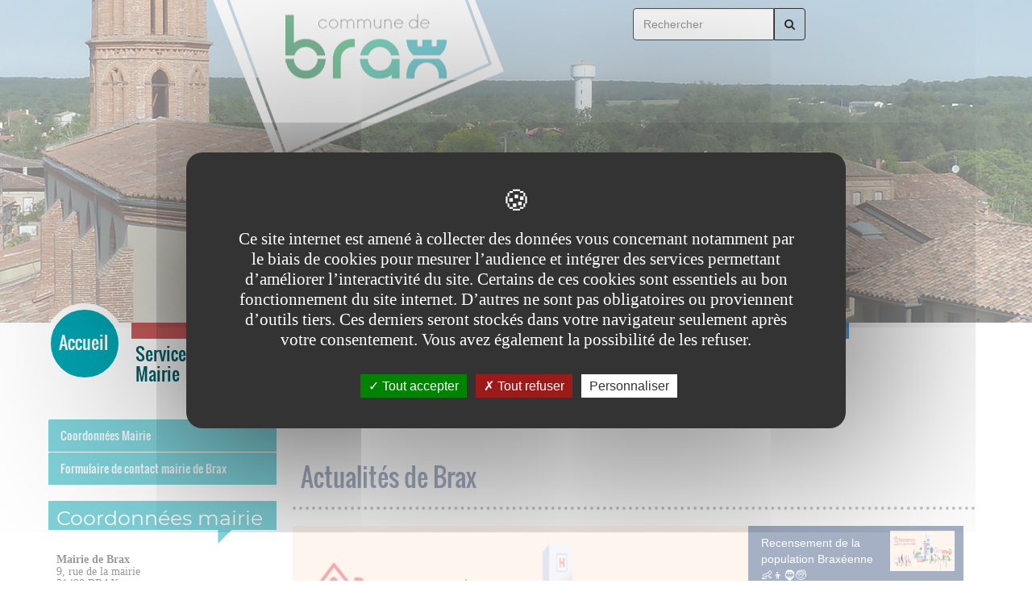

--- FILE ---
content_type: text/html; charset=UTF-8
request_url: https://www.mairie-brax31.fr/fr/index.html
body_size: 17534
content:

<!DOCTYPE html>
<html xmlns="http://www.w3.org/1999/xhtml" xml:lang="fr" lang="fr"><head><meta http-equiv="Content-Type" content="text/html; charset=UTF-8" /><meta content="Ametys CMS Open source (http://www.ametys.org)" name="generator" /><link href="/skins/brax2/resources/img/favicon.png" rel="shortcut icon" /><meta content="IE=edge" http-equiv="X-UA-Compatible" /><meta content="width=device-width, initial-scale=1" name="viewport" /><title>Accueil - BRAX</title><meta content="Ametys V3" name="author" /><meta content="Ametys V3" name="copyright" /><meta content="fr" name="language" /><meta content="15 days" name="revisit-after" /><meta content="" property="og:title" /><meta content="article" property="og:type" /><meta property="og:image" content="/skins/brax2/resources/img/header-logo-md-lg.png" /><link href="/_plugins/web/brax/fr/filter/events/rss.xml" title="Flux RSS des actualit&eacute;s" type="application/rss+xml" rel="alternate" /><link href="/_plugins/web/brax/fr/filter/org.ametys.web.article.RSS/rss.xml" title="Flux RSS des articles" type="application/rss+xml" rel="alternate" /><link href="/_plugins/web/zoneItem/9bbc232f-2b9a-4339-b8ce-03e776b0e184/rss.xml" title="Voir le flux RSS de ces contenus" type="application/rss+xml" rel="alternate" /><link href="/plugins/cms/dublincore/content.rdf?contentId=defaultWebContent://11df3050-1a3d-420b-8a86-442e1b6deb58" rel="meta" /><link href="/plugins/cms/dublincore/content.rdf?contentId=defaultWebContent://bdd04f65-de3c-4354-a2a4-312c63ab6ff4" rel="meta" /><link href="/plugins/cms/dublincore/content.rdf?contentId=defaultWebContent://7b1cde0f-eac3-4abd-a31a-588fc43af3a3" rel="meta" /><link href="/plugins/cms/dublincore/content.rdf?contentId=defaultWebContent://fd7d2abb-8ce4-45f4-9820-8e40fd2e4f2f" rel="meta" /><link href="/plugins/cms/dublincore/content.rdf?contentId=defaultWebContent://5ccdf59f-a086-4efe-8fd5-ccc388e4414d" rel="meta" /><link href="/_plugins/web/zoneItem/0f710ed1-2d07-4379-a974-4f9441e50bea/rss.xml" title="Voir le flux RSS de ces contenus" type="application/rss+xml" rel="alternate" /><link href="/plugins/cms/dublincore/content.rdf?contentId=defaultWebContent://11df3050-1a3d-420b-8a86-442e1b6deb58" rel="meta" /><link href="/plugins/cms/dublincore/content.rdf?contentId=defaultWebContent://bdd04f65-de3c-4354-a2a4-312c63ab6ff4" rel="meta" /><link href="/plugins/cms/dublincore/content.rdf?contentId=defaultWebContent://7b1cde0f-eac3-4abd-a31a-588fc43af3a3" rel="meta" /><link href="/plugins/cms/dublincore/content.rdf?contentId=defaultWebContent://fd7d2abb-8ce4-45f4-9820-8e40fd2e4f2f" rel="meta" /><link href="/plugins/cms/dublincore/content.rdf?contentId=defaultWebContent://5ccdf59f-a086-4efe-8fd5-ccc388e4414d" rel="meta" /><link href="/plugins/cms/dublincore/content.rdf?contentId=defaultWebContent://d252d1ac-aa15-474d-b281-d78aa7475d39" rel="meta" /><link href="/plugins/cms/dublincore/content.rdf?contentId=defaultWebContent://bae86649-c1db-44a4-9e03-2646cbecc5e7" rel="meta" /><link href="/plugins/cms/dublincore/content.rdf?contentId=defaultWebContent://bcf29f49-59e9-4b71-bfcc-584ca390de90" rel="meta" /><link href="/plugins/cms/dublincore/content.rdf?contentId=defaultWebContent://b8dd85c1-ed25-432a-a70e-e24871c31139" rel="meta" /><link href="/plugins/cms/dublincore/content.rdf?contentId=defaultWebContent://74da035e-50cb-4090-bac7-d4ce6523616d" rel="meta" /><link href="/plugins/cms/dublincore/content.rdf?contentId=defaultWebContent://3e2a133a-5f84-4015-9baf-6bea44197f30" rel="meta" /><link href="/plugins/cms/dublincore/content.rdf?contentId=defaultWebContent://1ecc6fde-3827-46a7-9528-6b5e7766d252" rel="meta" /><link href="/plugins/cms/dublincore/content.rdf?contentId=defaultWebContent://59188826-4a6a-47cf-b099-c96a5dc293a8" rel="meta" /><link href="/plugins/cms/dublincore/content.rdf?contentId=defaultWebContent://994ce653-6e59-46f2-b91b-8f6f0c35e9d1" rel="meta" /><link href="/plugins/cms/dublincore/content.rdf?contentId=defaultWebContent://e170b323-5ac3-4f0a-bae1-8c05fd6bb3c4" rel="meta" /><link href="/plugins/cms/dublincore/content.rdf?contentId=defaultWebContent://33589428-5c21-4597-92f3-b338f86c00a4" rel="meta" /><link href="/plugins/cms/dublincore/content.rdf?contentId=defaultWebContent://0fed5228-2bc5-4dde-af77-4e08d8fec79a" rel="meta" /><link href="/plugins/cms/dublincore/content.rdf?contentId=defaultWebContent://1cc16663-7f92-4bdc-89bd-0e5c4eefd875" rel="meta" /><link type="text/css" rel="stylesheet" href="/_plugins/web/resources-minimized/NDY5NDg3MTQ.css" media="screen" /><style><!--

      /* latin-ext */
      @font-face {
        font-family: 'webfont1';
        font-style: normal;
        font-weight: 400;
        src: local('Oswald Regular'), local('Oswald-Regular'), url(https://fonts.gstatic.com/s/oswald/v11/yg0glPPxXUISnKUejCX4qfesZW2xOQ-xsNqO47m55DA.woff2) format('woff2');
        unicode-range: U+0100-024F, U+1E00-1EFF, U+20A0-20AB, U+20AD-20CF, U+2C60-2C7F, U+A720-A7FF;
      }
      /* latin */
      @font-face {
        font-family: 'webfont1';
        font-style: normal;
        font-weight: 400;
        src: local('Oswald Regular'), local('Oswald-Regular'), url(https://fonts.gstatic.com/s/oswald/v11/pEobIV_lL25TKBpqVI_a2w.woff2) format('woff2');
        unicode-range: U+0000-00FF, U+0131, U+0152-0153, U+02C6, U+02DA, U+02DC, U+2000-206F, U+2074, U+20AC, U+2212, U+2215, U+E0FF, U+EFFD, U+F000;
      }
      
--></style><style><!--

/* latin-ext */
@font-face {
  font-family: 'webfont2';
  font-style: normal;
  font-weight: 400;
  src: local('PT Sans Narrow'), local('PTSans-Narrow'), url(https://fonts.gstatic.com/s/ptsansnarrow/v7/UyYrYy3ltEffJV9QueSi4T3sPXe5Q4a3bCZMR7ryN4o.woff2) format('woff2');
  unicode-range: U+0100-024F, U+1E00-1EFF, U+20A0-20AB, U+20AD-20CF, U+2C60-2C7F, U+A720-A7FF;
}
/* latin */
@font-face {
  font-family: 'webfont2';
  font-style: normal;
  font-weight: 400;
  src: local('PT Sans Narrow'), local('PTSans-Narrow'), url(https://fonts.gstatic.com/s/ptsansnarrow/v7/UyYrYy3ltEffJV9QueSi4UU-p1xzoRgkupcXIqgYFBc.woff2) format('woff2');
  unicode-range: U+0000-00FF, U+0131, U+0152-0153, U+02C6, U+02DA, U+02DC, U+2000-206F, U+2074, U+20AC, U+2212, U+2215, U+E0FF, U+EFFD, U+F000;
}
      
--></style><style><!--

/* latin-ext */
@font-face {
  font-family: 'webfont3';
  font-style: normal;
  font-weight: 400;
  src: local('Montserrat Regular'), local('Montserrat-Regular'), url(https://fonts.gstatic.com/s/montserrat/v12/gFXtEMCp1m_YzxsBpKl68iEAvth_LlrfE80CYdSH47w.woff2) format('woff2');
  unicode-range: U+0100-024F, U+0259, U+1E00-1EFF, U+20A0-20AB, U+20AD-20CF, U+2C60-2C7F, U+A720-A7FF;
}
/* latin */
@font-face {
  font-family: 'webfont3';
  font-style: normal;
  font-weight: 400;
  src: local('Montserrat Regular'), local('Montserrat-Regular'), url(https://fonts.gstatic.com/s/montserrat/v12/zhcz-_WihjSQC0oHJ9TCYPk_vArhqVIZ0nv9q090hN8.woff2) format('woff2');
  unicode-range: U+0000-00FF, U+0131, U+0152-0153, U+02BB-02BC, U+02C6, U+02DA, U+02DC, U+2000-206F, U+2074, U+20AC, U+2122, U+2212, U+2215;
}
      
--></style><link type="text/css" rel="stylesheet" href="/_plugins/web/resources-minimized/LTgzMjYxOTUy.css" media="screen" /><link type="text/css" rel="stylesheet" href="/_plugins/web/resources-minimized/LTg4OTg2MDYyOA.css" /><link type="text/css" rel="stylesheet" href="/_plugins/web/resources-minimized/LTEyMjc1OTg1Njc.css" media="screen" /><link href="//maxcdn.bootstrapcdn.com/font-awesome/4.7.0/css/font-awesome.min.css" rel="stylesheet" /><link type="text/css" rel="stylesheet" href="/_plugins/web/resources-minimized/LTE2MDM5NDQxMDE.css" media="screen" /><style><!--
.nav-stacked > li + li {border-top:solid 1px #f2f4fa;margin-top: 0px;}
--></style><style><!--
@media (min-width: 992px) {.navbar-right {float: right !important; margin-bottom: 20px;}
--></style><style><!--
@media (min-width:769px) and (max-width:991px){.navbar-header{background-color:#00a5b2 !important;}} @media(min-width:992px){li.hmenu.item a{line-height: 25px !important;}div.banner-logo{margin-left:200px;}li.hmenu.item.color1{border-color: #00A5B2 !important;}li.hmenu.item.color2{border-top-color: #CD5C5C !important;}li.hmenu.item.color3{border-top-color: #46AF5F !important;}li.hmenu.item.color4{border-top-color: #4B6188 !important;}li.hmenu.item.color5{border-top-color: #FF8C00 !important;}li.hmenu.item.color6{border-top-color: #D743A7 !important;}li.hmenu.item.color7{border-top-color: #589DD3 !important;}li.hmenu.item.color1,li.hmenu.item.color2,li.hmenu.item.color3,li.hmenu.item.color4,li.hmenu.item.color5,li.hmenu.item.color6,li.hmenu.item.color7{border-top-width:20px;border-top-style:solid;margin:0px 8px;} li.hmenu.item{max-width:135px}li.hmenu.item.color1:hover a,li.hmenu.item.color2:hover a,li.hmenu.item.color3:hover a,li.hmenu.item.color4:hover a,li.hmenu.item.color5:hover a,li.hmenu.item.color6:hover a,li.hmenu.item.color7:hover a{color:white !important;}li.hmenu.item.color1 .subitem a:hover,li.hmenu.item.color2 .subitem a:hover,li.hmenu.item.color3 .subitem a:hover,li.hmenu.item.color4 .subitem a:hover,li.hmenu.item.color5 .subitem a:hover,li.hmenu.item.color6 .subitem a:hover,li.hmenu.item.color7 .subitem a:hover{color:#015E67 !important;}.navbar > .container .navbar-brand, .navbar > .container-fluid .navbar-brand {border-top-width: 10px !important;padding-top: 15px !important;background-color: transparent !important;width: 120px !important;}.navbar-brand, .hmenu.item > a {height: 60px;padding-left: 5px;}.navbar-brand.active{color:#00A5B2 !important;}.navbar > .container .navbar-brand.item,.navbar > .container .navbar-brand.active{border-width: 8px !important;padding-top: 30px !important;padding-left: 10px;background-color: #00A5B2 !important;width: 100px !important;height: 100px !important;margin-top: -24px;color: white !important;font-size: 1.6em !important;border-style: solid;border-color: #ffffff;border-radius: 50%;}.navbar.navbar-default.navbar-static-top.marginBottom-0.container-menu {height: 76px;}.COLOR1 .hmenu.item > a.active{ background-color:#00A5B2 !important; } .COLOR2 .hmenu.item > a.active{ background-color:#CD5C5C !important; } .COLOR3 .hmenu.item > a.active{ background-color:#46AF5F !important; } .COLOR4 .hmenu.item > a.active{ background-color:#4B6188 !important; } .COLOR5 .hmenu.item > a.active{ background-color:#FF8C00 !important; } .COLOR6 .hmenu.item > a.active{ background-color:#D743A7 !important; }.COLOR7 .hmenu.item > a.active{ background-color:#589DD3 !important; }}
--></style><style><!--
.navbar-right form div{position: absolute;top: -390px !important;right:190px;width:250px;}
--></style><style><!--
.content-tools {float: right;margin-top: -40px; }.COLOR1 .sitemap > div > ul > li a{ background-color: orange; } .COLOR2 .sitemap > div > ul > li a{ background-color: #CD5C5C; } .COLOR3 .sitemap > div > ul > li a{ background-color: #46AF5F; } .COLOR4 .sitemap > div > ul > li a{ background-color: #4B6188; } .COLOR5 .sitemap > div > ul > li a{ background-color: orange; } .COLOR6 .sitemap > div > ul > li a{ background-color: #D743A7; } .COLOR7 .sitemap > div > ul > li a{ background-color: #589DD3; } .COLOR1 .sitemap > div > ul > li a, .COLOR2 .sitemap > div > ul > li a, .COLOR3 .sitemap > div > ul > li a, .COLOR4 .sitemap > div > ul > li a, .COLOR5 .sitemap > div > ul > li a, .COLOR6 .sitemap > div > ul > li a, .COLOR7 .sitemap > div > ul > li a{ display: block; width: 100%; height:80px; vertical-align:middle; padding:10px; text-decoration:none; color:white !important; font-size:1.4em;  } .COLOR1 .sitemap > div > ul > li a:before, .COLOR2 .sitemap > div > ul > li a:before, .COLOR3 .sitemap > div > ul > li a:before, .COLOR4 .sitemap > div > ul > li a:before, .COLOR5 .sitemap > div > ul > li a:before, .COLOR6 .sitemap > div > ul > li a:before, .COLOR7 .sitemap > div > ul > li a:before{ content:"\f0da"; font-family:"FontAwesome"; font-size:1.2em; margin-right:10px; } @media(min-width:992px){ .COLOR1 .sitemap > div > ul > li, .COLOR2 .sitemap > div > ul > li, .COLOR3 .sitemap > div > ul > li, .COLOR4 .sitemap > div > ul > li, .COLOR5 .sitemap > div > ul > li, .COLOR6 .sitemap > div > ul > li, .COLOR7 .sitemap > div > ul > li{ width: 30%; float: left; margin: 10px !important; } } @media(max-width:991px){ .COLOR1 .sitemap > div > ul > li, .COLOR2 .sitemap > div > ul > li, .COLOR3 .sitemap > div > ul > li, .COLOR4 .sitemap > div > ul > li, .COLOR5 .sitemap > div > ul > li, .COLOR6 .sitemap > div > ul > li, .COLOR7 .sitemap > div > ul > li{ width: 80%; float: none; margin: 10px;white-space:normal !important; } }.COLOR1 .jstree-default .jstree-node,.COLOR1 .jstree-default .jstree-icon,.COLOR2 .jstree-default .jstree-node,.COLOR2 .jstree-default .jstree-icon,.COLOR3 .jstree-default .jstree-node,.COLOR3 .jstree-default .jstree-icon,.COLOR4 .jstree-default .jstree-node,.COLOR4 .jstree-default .jstree-icon,.COLOR5 .jstree-default .jstree-node,.COLOR5 .jstree-default .jstree-icon,.COLOR6 .jstree-default .jstree-node,.COLOR6 .jstree-default .jstree-icon,.COLOR7 .jstree-default .jstree-node,.COLOR7 .jstree-default .jstree-icon{background:none !important;}.COLOR1 .jstree-anchor{white-space: normal !important;}.COLOR2 .jstree-anchor{white-space: normal !important;}.COLOR3 .jstree-anchor{white-space: normal !important;}.COLOR4 .jstree-anchor{white-space: normal !important;}.COLOR5 .jstree-anchor{white-space: normal !important;}.COLOR6 .jstree-anchor{white-space: normal !important;}.COLOR7 .jstree-anchor{white-space: normal !important;}
--></style><style><!--
.header-texture .row{padding:0px !important;}div.banner-logo{padding:0px !important;}.sidebar .ametys-cms-content > p,.sidebar .ametys-cms-content > h3 + div p{background-image: url([data-uri]) !important;} .linkdirectory-thumbnails ul.links > li.link span.text{ display: block !important; font-size: 11pt !important; overflow: unset !important; text-overflow: unset !important; white-space: normal !important;}.linkdirectory-thumbnails ul.links > li.link{padding: 5px !important;}
--></style><link type="text/css" rel="stylesheet" href="/_plugins/web/resources-minimized/MTYwNDg4MjA3OA.css" media="print,handheld,screen" /><style rel="stylesheet" type="text/css" media="screen, print, handheld"><!--

.feature-list-contents-bootstrap .carousel .carousel-caption {
    left:0;
	right:0;
	bottom:0;
	text-align:center;
	padding:10px;
	background:rgba(0,0,0,0.6);
	text-shadow:none;
}

.feature-list-contents-bootstrap .carousel .list-group {
	position:absolute;
	top:0;
	right:0;
}
.feature-list-contents-bootstrap .carousel .list-group-item {
	border-radius:0px;
	cursor:pointer;
   height: 68px;
}
.list-group-item-title {
    width: 65%;
}
.list-group-item img {
    right: 10px;
    top: 5px;
    position: absolute;
}
.feature-list-contents-bootstrap .carousel .list-group .active {

}

@media (min-width: 992px) { 
	.feature-list-contents-bootstrap .carousel {
      padding-right:33.3333%;
   }
	.feature-list-contents-bootstrap .carousel .carousel-controls {
      display:none;
   }
   .carousel-inner{
      width:unset;
      float:left;
      background-color:white;
   }
   .carousel-controls{
      display:none;
   }
}
@media (max-width: 991px) { 
	.carousel-caption p,
	.feature-list-contents-bootstrap .carousel .list-group {
      display:none;
   }
}
         
--></style><link type="text/css" rel="stylesheet" href="/_plugins/web/resources-minimized/MTg5MDU3Njc4OQ.css" media="print,handheld,screen" /><script type="text/javascript" src="/_plugins/web/resources-minimized/MTUxNTU4ODgzNw.js"></script><script type="text/javascript"><!--

            $ = $j = jQuery.noConflict();
        
// --></script><script type="text/javascript" src="/_plugins/web/resources-minimized/LTEyMzczNzk2OTU.js"></script><script type="text/javascript"><!--

                $j(document).ready(function() {
                    $j().piroBox_ext({
                        piro_speed: 600,
                        bg_alpha: 0.5,
                        piro_scroll: true,
                        prev_label: 'Précédent',
                        next_label: 'Suivant',
                        close_label: 'Fermer'
                    });
                });
	        
// --></script><script type="text/javascript" src="/_plugins/web/resources-minimized/LTI5MzA3MDMwNg.js"></script><script type="text/javascript"><!--

            mejs.i18n.language('fr');
        
// --></script><script type="text/javascript"><!--

            ametysUser = null;
            
            var _ametysUserCallbacks = [];
            var _ametysUserRunning = false;
            
            var _fillUserInputs = function(id, field, callback)
            {
                if (this[field])
                {
                    var input = document.getElementById(id);
                    if (!input.value)
                    {
                        input.value = this[field];
                        if (typeof callback == "function")
                        {
                           callback(id, input, this[field]);
                        }
                    }
                }
            }
            
            
            
            function getAmetysUser(callback)
            {
                if (ametysUser && typeof(callback) == "function")
                {
                    callback(ametysUser);
                }
                else
                {
                    if (typeof(callback) == "function")
                    {
                        _ametysUserCallbacks.push(callback);
                    }
                    
                    if (!_ametysUserRunning)
                    {
                        _ametysUserRunning = true;
                        
                        $j.ajax({
                            url: "/_plugins/cms/current-user",
                            dataType: "json",
                            error: function(result, status, error) {
                                console.log(error);
                                ametysUser = null;
                                _ametysUserRunning = false;
                            },
                            success: function(user) {
                                ametysUser = user;
                                
                                if (ametysUser)
                                {
                                    ametysUser.fill = _fillUserInputs;
                                }
                                
                                for (var i=0; i < _ametysUserCallbacks.length; i++)
                                {
                                    try 
                                    {
                                        _ametysUserCallbacks[i](ametysUser);
                                    } 
                                    catch(e) 
                                    {
                                        console.error("Failed to invoked callback function " + _ametysUserCallbacks[i].name + ":", e);
                                    }
                                }
                                
                                _ametysUserRunning = false;
                            }
                        });
                    }
                }
            }
        
// --></script><script type="text/javascript" src="/_plugins/web/resources-minimized/OTQ4NzkwMDEz.js"></script><script type="text/javascript"><!--

            
            var configuration = {
              "hashtag": "#tarteaucitron", /* Open the panel with this hashtag */
              "cookieName": "tarteaucitron", /* Cookie name */
        
              "orientation": "middle", /* Banner position (top - bottom) */
           
              "groupServices": false, /* Group services by category */
                               
              "showAlertSmall": true, /* Show the small banner on bottom right */
              "cookieslist": true, /* Show the cookie list */
                               
              "closePopup": false, /* Show a close X on the banner */
    
              "showIcon": false, /* Show cookie icon to manage cookies */
              //"iconSrc": "", /* Optionnal: URL or base64 encoded image */
              "iconPosition": "BottomRight", /* BottomRight, BottomLeft, TopRight and TopLeft */
    
              "adblocker": false, /* Show a Warning if an adblocker is detected */
                               
              "DenyAllCta" : true, /* Show the deny all button */
              "AcceptAllCta" : true, /* Show the accept all button when highPrivacy on */
              "highPrivacy": true, /* HIGHLY RECOMMANDED Disable auto consent */
                               
              "handleBrowserDNTRequest": true, /* If Do Not Track == 1, disallow all */
    
              "removeCredit": false, /* Remove credit link */
              "moreInfoLink": true, /* Show more info link */
    
              "useExternalCss": true, /* If false, the tarteaucitron.css file will be loaded */
              "useExternalJs": true, /* If false, the tarteaucitron.js file will be loaded */
    
              //"cookieDomain": ".my-multisite-domaine.fr", /* Shared cookie for multisite */
                              
              "readmoreLink": "", /* Change the default readmore link */
    
              "mandatory": true, /* Show a message about mandatory cookies */
            }
            
            
            var overridenConfiguration = JSON.parse("{}");
            for (var key in overridenConfiguration)
            {
              configuration[key] =  overridenConfiguration[key];  
            }
            
            
            

            
            tarteaucitron.init(configuration);
            
            
            
            tarteaucitron.services.gagenda = {
                "key": "gagenda",
                "type": "other",
                "name": "Google Agenda",
                "needConsent": true,
                "cookies": ["CONSENT", "NID"],
                "uri": "https://policies.google.com/privacy",
                "js": function() {
                    "use strict";
                    tarteaucitron.fallback(['gagenda_embed'], function (x) {
                        var calendar_data = x.getAttribute('data'),
                        width = x.getAttribute('width'),
                        height = x.getAttribute('height');
                        return `<iframe loading="lazy" width="${width}" height="${height}" src="https://www.google.com/calendar/embed?${calendar_data}" frameborder="0" scrolling="no" style="border-width:0"></iframe>`;
                    });
                },
                "fallback": function() {
                    "use strict";
                    var id = "gagenda";
                    tarteaucitron.fallback(["gagenda_embed"], tarteaucitron.engage(id));
                }
            };
            
            
            tarteaucitron.services.youtubeplaylist = {
                "key": "youtubeplaylist",
                "type": "video",
                "name": "YouTube (playlist)",
                "uri": "https://policies.google.com/privacy",
                "needConsent": true,
                "cookies": ['VISITOR_INFO1_LIVE', 'YSC', 'PREF', 'GEUP'],
                "js": function () {
                    "use strict";
                    tarteaucitron.fallback(['youtube_playlist_player'], function (x) {
                        var width = x.getAttribute('widthInfo'),
                        height = x.getAttribute('heightInfo'),
                        uniqueId = x.getAttribute('id');
                        
                        var html = `<div id="player_${uniqueId}" class="video-player" style="width: ${width}px; height: ${height}px"></div>`;
                        html += `<ul id="playlist_${uniqueId}" class="video-playlist"  style="display:none; height: ${height}px"></ul>`;
                        html += `<div style="clear: both"></div>`;
                        
                        return html;
                    });
                    
                    if (tarteaucitron.user.youtubePlaylistCallback !== undefined) {
			            tarteaucitron.user.youtubePlaylistCallback();
			        }
                },
                "fallback": function () {
                    "use strict";
                    var id = 'youtubeplaylist';
                    tarteaucitron.fallback(["youtube_playlist_player"], tarteaucitron.engage(id));
                }
            };
            
            
            window.timeExpire = 15768000000;
            
            
            window.tarteaucitronForceLanguage = "fr";
            
            
            tarteaucitron.lang.allow = "Accepter";
            tarteaucitron.lang.deny = "Refuser";
            tarteaucitron.lang.allowed = "accepté";
            tarteaucitron.lang.disallowed = "refusé";
            
            
               (tarteaucitron.job = tarteaucitron.job || []).push('sharethis');
            
               (tarteaucitron.job = tarteaucitron.job || []).push('youtube');
            
               (tarteaucitron.job = tarteaucitron.job || []).push('gajs');
            
               (tarteaucitron.job = tarteaucitron.job || []).push('dailymotion');
            
               (tarteaucitron.job = tarteaucitron.job || []).push('gagenda');
            
               (tarteaucitron.job = tarteaucitron.job || []).push('youtubeplaylist');
            
               (tarteaucitron.job = tarteaucitron.job || []).push('matomocloud');
            
               (tarteaucitron.job = tarteaucitron.job || []).push('googlemaps');
            
// --></script><script type="text/javascript" src="/_plugins/web/resources-minimized/LTc0MjQ3MDgxNA.js"></script><script type="text/javascript"><!--

            AmetysFront.CONTEXT_PATH = '';
            AmetysFront.ABSOLUTE_CONTEXT_PATH = 'https://www.mairie-brax31.fr';
            AmetysFront.URI_PREFIX = '';
            AmetysFront.ABSOLUTE_URI_PREFIX = 'https://www.mairie-brax31.fr';
            AmetysFront.MAX_UPLOAD_SIZE = 10485760 - 1000; // 1000 for request overhead
                
            AmetysFront.setAppParameter('siteName', 'brax');
            AmetysFront.setAppParameter('sitemapLanguage', 'fr');
            AmetysFront.setAppParameter('locale', 'fr');
        
// --></script><script type="text/javascript" src="/_plugins/web/resources-minimized/LTY3MjQ1MjI1OA.js"></script><script type="text/javascript"><!--

            $j().ready(function()
            {
                var hlRegexp = new RegExp('[\?\&]search-keywords=([^\?\&#;]+)', 'i');
                var result = hlRegexp.exec(location.search);
                if (result != null && result.length > 1)
                {
                    var keywords = result[1].split(',');
                    for (var x = 0; x < keywords.length; x++)
                    {
                        if (keywords[x] != '')
                        {
                        
                            $j('#ametys-cms-zone-default').highlight($j.trim(decodeURIComponent(keywords[x])));
                        
                            $j('#ametys-cms-zone-zone-1').highlight($j.trim(decodeURIComponent(keywords[x])));
                        
                            $j('#ametys-cms-zone-zone-2').highlight($j.trim(decodeURIComponent(keywords[x])));
                        
                            $j('#ametys-cms-zone-zone-3').highlight($j.trim(decodeURIComponent(keywords[x])));
                        
                            $j('#ametys-cms-zone-zone-4').highlight($j.trim(decodeURIComponent(keywords[x])));
                        
                            $j('#ametys-cms-zone-zone-5').highlight($j.trim(decodeURIComponent(keywords[x])));
                         
                        }
                    }
                }
            });
        
// --></script><script type="text/javascript"><!--

   tarteaucitron.user.matomoId = 39;
   (tarteaucitron.job = tarteaucitron.job || []).push('matomo');

// --></script><script><!--
tarteaucitron.user.matomoHost = 'https://matomo.atd31.fr/';
// --></script><script type="text/javascript"><!--
  
$j(document).ready(function(){
    
	var clickEvent = false;
	$j('#myCarousel-8591169885314017').carousel({
		interval:   4000	
	}).on('click', '.list-group-item', function() {
			clickEvent = true;
			$j('.list-group-item').removeClass('active');
			$j(this).addClass('active');		
	}).on('slid.bs.carousel', function(e) {
		if(!clickEvent) {
			var count = $j('.list-group').children().length -1;
			var current = $j('.list-group-item.active');
			current.removeClass('active').next().addClass('active');
			var id = parseInt(current.data('slide-to'));
			if(count == id) {
				$j('.list-group li').first().addClass('active');	
			}
		}
		clickEvent = false;
	});
   $j('.list-group-item-title').trunk8({
      lines: 3
   });
})

$j(window).load(function() {
    var boxheight = $j('#myCarousel-8591169885314017 .carousel-inner').innerHeight();
    var itemlength = $j('#myCarousel-8591169885314017 .item').length;
    var triggerheight = Math.round(boxheight/itemlength+1);
	$j('#myCarousel-8591169885314017 .list-group-item').outerHeight(triggerheight);
});


        
// --></script><script type="text/javascript" src="/_plugins/web/resources-minimized/LTE2NzAwMzg0MTk.js"></script></head><body class="page HIDDEN_BREADCRUMB COLOR1 " data-spy="scroll"><div class="texture"><h1 class="hidden-L">Accueil</h1><div class="art-page-wai-links" id="art-page-wai-links"><a href="#content">Aller au contenu</a><a href="#search">Aller &agrave; la recherche</a><a href="#menu">Aller au menu</a></div><div class="container-fluid"><div class="row banner"><div class="header-texture"><div class="col-md-12"><div class="container"><div class="row"><div class="col-xs-2 banner-logo"><a aria-label="Retour &agrave; la page d&#039;accueil du site" href="/fr/index.html"><div class="logo-xs visible-xs-block"></div><div class="logo-sm visible-sm-block"></div><div class="logo-md-lg visible-md-block visible-lg-block"></div></a></div><div class="col-xs-10 banner-title"><p class="banner-title-name title-shadow"><a aria-label="Retour &agrave; la page d&#039;accueil du site" href="/fr/index.html">BRAX</a></p><p class="banner-title-text subtitle-shadow"></p></div><div class="hidden"><div data-ametys-zone="zone-5" id="ametys-cms-zone-zone-5"></div></div></div></div></div></div></div></div><a name="menu"></a><div role="navigation" class="navbar navbar-default navbar-static-top marginBottom-0 container-menu"><div class="container"><div class="navbar-header"><button data-target="#navbar-collapse-1" data-toggle="collapse" class="navbar-toggle" type="button"><span class="sr-only">Menu</span><span class="icon-bar"></span><span class="icon-bar"></span><span class="icon-bar"></span></button><a href="/fr/index.html" class="active navbar-brand" title="(Rubrique active)">Accueil</a></div><div id="navbar-collapse-1" class="collapse navbar-collapse"><ul class="nav navbar-nav navbar-right"><li><a name="search"></a><form method="post" action="/fr/moteur-de-recherche.html" role="search" class="navbar-form navbar-left"><div><label class="hidden-L" for="search-field-9425546843893539">Rechercher</label><input title="Saisissez le mots-clefs pour lancer la recherche" id="search-field-9425546843893539" name="textfield" class="input-text form-control" type="text" /><script type="text/javascript"><!--

               $j('#search-field-9425546843893539').attr('placeholder', "Rechercher");
            
// --></script><input name="submit-form" type="hidden" /><input type="submit" name="" class="btn btn-default" value="" style="font-family:FontAwesome;" /></div></form></li></ul><ul class="nav navbar-nav"><li class="hmenu item dropdown hoves color2"><a href="/fr/la-mairie.html">Services Mairie</a><ul class="dropdown-menu multi-level"><li class="hmenu subitem"><a href="/fr/la-mairie/livret-d-accueil.html">Communication</a></li><li class="hmenu subitem"><a href="/fr/la-mairie/plan-et-itineraires.html">Acc&egrave;s et plan de la commune</a></li><li class="hmenu subitem"><a href="/fr/la-mairie/transports.html">Transports</a></li><li class="hmenu subitem"><a href="/fr/la-mairie/les-elus.html">Les Elus</a></li><li class="hmenu subitem"><a href="/fr/la-mairie/les-services-municipaux.html">Les services mairie</a></li><li class="hmenu subitem"><a href="/fr/la-mairie/numeros-utiles.html">Num&eacute;ros utiles</a></li><li class="hmenu subitem"><a href="/fr/la-mairie/formalites-administratives-demarches.html">Formalit&eacute;s administratives - D&eacute;marches</a></li><li class="hmenu subitem"><a href="/fr/la-mairie/pacs.html">PACS</a></li><li class="hmenu subitem"><a href="/fr/la-mairie/aide-juridique.html">Aide juridique</a></li><li class="hmenu subitem"><a href="/fr/la-mairie/collecte-des-dechets.html">Collecte des d&eacute;chets</a></li><li class="hmenu subitem"><a href="/fr/la-mairie/regles-de-bon-voisinage.html">R&egrave;gles de bon voisinage</a></li><li class="hmenu subitem"><a href="/fr/la-mairie/tarifs-municipaux.html">Tarifs Municipaux</a></li><li class="hmenu subitem"><a href="/fr/la-mairie/panneau-lumineux.html">Panneau Lumineux</a></li><li class="hmenu subitem"><a href="/fr/la-mairie/conseil-municipal.html">Registre des D&eacute;lib&eacute;rations</a></li><li class="hmenu subitem"><a href="/fr/la-mairie/recueil-des-actes-administratifs.html">Proc&egrave;s Verbaux</a></li><li class="hmenu subitem"><a href="/fr/la-mairie/recueil-arrete-prefecture.html">Recueil des arr&ecirc;t&eacute;s pr&eacute;fectoraux</a></li><li class="hmenu subitem"><a href="/fr/la-mairie/recueil-des-arretes-municipaux.html">Recueil des arr&ecirc;t&eacute;s municipaux</a></li><li class="hmenu subitem"><a href="/fr/la-mairie/elus-departementaux.html">Elus Departementaux</a></li><li class="hmenu subitem"><a href="/fr/la-mairie/presentation-tm.html">Pr&eacute;sentation Toulouse M&eacute;tropole</a></li><li class="hmenu subitem"><a href="/fr/la-mairie/bulletin-braxeen-communal-bbc.html">ARCHIVES - Bulletin Brax&eacute;en Communal - BBC</a></li></ul></li><li class="hmenu item dropdown hoves color3"><a href="/fr/cadre-de-vie-urbanisme-environnement.html">Cadre de vie  Urbanisme Environnement</a><ul class="dropdown-menu multi-level"><li class="hmenu subitem"><a href="/fr/cadre-de-vie-urbanisme-environnement/donnees-generales.html">Donn&eacute;es G&eacute;n&eacute;rales</a></li><li class="hmenu subitem"><a href="/fr/cadre-de-vie-urbanisme-environnement/urbanisme-formulaires-et-demarches.html">Urbanisme - formulaires et d&eacute;marches</a></li><li class="hmenu subitem"><a href="/fr/cadre-de-vie-urbanisme-environnement/plui-h-applicable.html">PLUi-H applicable</a></li><li class="hmenu subitem"><a href="/fr/cadre-de-vie-urbanisme-environnement/perimetre-de-protection-du-chateau-abf.html">P&eacute;rim&egrave;tre de protection du ch&acirc;teau (ABF)</a></li><li class="hmenu subitem dropdown dropdown-submenu"><a href="/fr/cadre-de-vie-urbanisme-environnement/environnement.html" class="dropdown-toggle" data-hover="dropdown">ENVIRONNEMENT</a><ul class="dropdown-menu multi-level"><li class="hmenu subitem"><a href="/fr/cadre-de-vie-urbanisme-environnement/environnement/gestion-des-risques-majeurs-dicrim.html">Gestion des risques majeurs / DICRIM</a></li><li class="hmenu subitem"><a href="/fr/cadre-de-vie-urbanisme-environnement/environnement/plan-prevention-des-risques-naturels-pprn.html">Plan Pr&eacute;vention des Risques Naturels / PPRN</a></li><li class="hmenu subitem"><a href="/fr/cadre-de-vie-urbanisme-environnement/environnement/zone-d-acceleration-des-energies-renouvelables-zaenr.html">Zone d&#039;Acc&eacute;l&eacute;ration des &Eacute;nergies Renouvelables / ZAENR</a></li><li class="hmenu subitem"><a href="/fr/cadre-de-vie-urbanisme-environnement/environnement/entretien-des-fosses.html">Entretien des foss&eacute;s</a></li></ul></li></ul></li><li class="hmenu item dropdown hoves color4"><a href="/fr/education-jeunesse.html">Education  Jeunesse</a><ul class="dropdown-menu multi-level"><li class="hmenu subitem"><a href="/fr/education-jeunesse/creche.html">Cr&egrave;che</a></li><li class="hmenu subitem"><a href="/fr/education-jeunesse/relais-petite-enfance.html">Relais Petite Enfance</a></li><li class="hmenu subitem"><a href="/fr/education-jeunesse/ecole-maternelle.html">Groupe Scolaire Fran&ccedil;ois Verdier</a></li><li class="hmenu subitem"><a href="/fr/education-jeunesse/restauration-scolaire.html">Restauration Scolaire</a></li><li class="hmenu subitem"><a href="/fr/education-jeunesse/clae.html">ALAE</a></li><li class="hmenu subitem"><a href="/fr/education-jeunesse/centre-de-loiqirs-de-bouconne.html">Centre de Loisirs de Bouconne</a></li><li class="hmenu subitem"><a href="/fr/education-jeunesse/point-accueil-jeunes-paj.html">Point Accueil Jeunes</a></li><li class="hmenu subitem"><a href="/fr/education-jeunesse/point-accueil-jeunes-paj-1.html">Bourse BAFA</a></li><li class="hmenu subitem"><a href="/fr/education-jeunesse/transports-scolaires.html">Transports scolaires</a></li></ul></li><li class="hmenu item dropdown hoves color5"><a href="/fr/solidarite-sante-economie.html">Solidarit&eacute;  Sant&eacute;  Economie</a><ul class="dropdown-menu multi-level"><li class="hmenu subitem"><a href="/fr/solidarite-sante-economie/logement-social.html">Logements Sociaux</a></li><li class="hmenu subitem"><a href="/fr/solidarite-sante-economie/ccas.html">CCAS</a></li><li class="hmenu subitem"><a href="/fr/solidarite-sante-economie/portage-des-repas.html">Portage des repas </a></li><li class="hmenu subitem"><a href="/fr/solidarite-sante-economie/commercants-artisants.html">Commer&ccedil;ants &amp; Artisans</a></li><li class="hmenu subitem"><a href="/fr/solidarite-sante-economie/pole-sante.html">Professionnels de sant&eacute;</a></li><li class="hmenu subitem"><a href="/fr/solidarite-sante-economie/partenaires.html">Partenaires</a></li></ul></li><li class="hmenu item dropdown hoves color6"><a href="/fr/culture-patrimoine-sports-loisirs.html">Culture Patrimoine Sports - Loisirs</a><ul class="dropdown-menu multi-level"><li class="hmenu subitem"><a href="/fr/culture-patrimoine-sports-loisirs/bibliotheque-municipale.html">Biblioth&egrave;que municipale</a></li><li class="hmenu subitem"><a href="/fr/culture-patrimoine-sports-loisirs/patrimoine.html">Patrimoine</a></li><li class="hmenu subitem"><a href="/fr/culture-patrimoine-sports-loisirs/associations-culturelles-artistiques-et-sportives.html">Associations culturelles, artistiques et sportives</a></li><li class="hmenu subitem"><a href="/fr/culture-patrimoine-sports-loisirs/journal-municipal.html">B.A.B. - Bulletin des Associations de Brax</a></li><li class="hmenu subitem"><a href="/fr/culture-patrimoine-sports-loisirs/activites-associatives.html">Associations par activit&eacute;s</a></li></ul></li><li class="hmenu item dropdown hoves last color7"><a href="/fr/un-chateau-pour-tous.html">Un Ch&acirc;teau pour tous</a><ul class="dropdown-menu multi-level"><li class="hmenu subitem"><a href="/fr/un-chateau-pour-tous/histoire.html">Histoire</a></li><li class="hmenu subitem"><a href="/fr/un-chateau-pour-tous/documentation.html">Documentation</a></li></ul></li></ul></div></div></div><div class="container contents"><div class="row"><div class="col-md-9 col-md-push-3 main-content"><div data-ametys-zone="default" id="ametys-cms-zone-default"><div data-ametys-zone-level="3" id="ametys-cms-zone-default-item-N10096" class="first "><div class="ametys-cms-service filtered-contents filtered-contents-main feature-list-contents-bootstrap wrapper"><div class="rss"><a href="/_plugins/web/zoneItem/9bbc232f-2b9a-4339-b8ce-03e776b0e184/rss.xml"><img alt="Voir le flux RSS de ces contenus" title="Voir le flux RSS de ces contenus" src="/skins/brax2/resources/img/rssicon-filtercontents.png" /></a></div><h3 class="ametys-service-title-1">Actualit&eacute;s de Brax</h3><div data-ride="carousel" class="carousel slide" id="myCarousel-8591169885314017"><div class="carousel-inner"><div class="item active"><a href="/fr/actualites-ss-le-caroussel/recensement-de-la-population-braxeenne.html"><img alt="" src="/_resource/Capture%20d%E2%80%99%C3%A9cran%202025-12-16%20135145_350x568.png" /></a><div class="carousel-caption"><a class="title" href="/fr/actualites-ss-le-caroussel/recensement-de-la-population-braxeenne.html">Recensement de la population Brax&eacute;enne &#x1F476;&#x1F466;&#x1F9D4;&#x1F9D3;</a><p>
En 2026, la commune de Brax r&eacute;alise le recensement de sa population pour mieux conna&icirc;tre son &eacute;volution, ses besoins et ainsi d&eacute;velopper de petits et... <a href="/fr/actualites-ss-le-caroussel/recensement-de-la-population-braxeenne.html">Lire la suite</a></p></div></div><div class="item"><a href="/fr/archives-sous-caroussel/elections-departementales-et-regionales-20-et-27-juin-2021-1.html"><img alt="" src="/_object/ametys-internal%253Asites/brax/ametys-internal%253Acontents/elections-departementales-et-regionales-20-et-27-juin-2021-article-2/_attribute/illustration/image/CARTE%20ELECTORALE_350x568.JPG?objectId=defaultWebContent://bdd04f65-de3c-4354-a2a4-312c63ab6ff4" /></a><div class="carousel-caption"><a class="title" href="/fr/archives-sous-caroussel/elections-departementales-et-regionales-20-et-27-juin-2021-1.html">Inscription sur les Listes &Eacute;lectorales</a><p>&nbsp;&nbsp;Les prochaines &eacute;lections municipales se tiendront les 15 et 22 mars 2026.&nbsp;&#x1F5F3;La date limite d&#039;inscription sur les listes &eacute;lectorales est fix&eacute;e au vendredi... <a href="/fr/archives-sous-caroussel/elections-departementales-et-regionales-20-et-27-juin-2021-1.html">Lire la suite</a></p></div></div><div class="item"><a href="/fr/la-mairie/aide-juridique.html"><img alt="" src="/_object/ametys-internal%253Asites/brax/ametys-internal%253Acontents/aide-juridique-article/_attribute/illustration/image/Capture_350x568.JPG?objectId=defaultWebContent://7b1cde0f-eac3-4abd-a31a-588fc43af3a3" /></a><div class="carousel-caption"><a class="title" href="/fr/la-mairie/aide-juridique.html">Aide juridique</a><p>Permanence Juridique :Une juriste vous conseille gratuitement sur vos d&eacute;marches juridiques et administratives, sur les acc&egrave;s aux tribunaux et vous donne... <a href="/fr/la-mairie/aide-juridique.html">Lire la suite</a></p></div></div><div class="item"><a href="/fr/actualites-ss-le-caroussel/atelier-mieux-et-moins-tondre-pour-le-bonheur-de-mon-jardin.html"><img alt="Atelier du 20 f&eacute;vrier Mieux et moins tondre pour le bonheur de mon jardin 18h00 MVA de Brax" src="/_object/ametys-internal%253Asites/brax/ametys-internal%253Acontents/atelier-mieux-et-moins-tondre-pour-le-bonheur-de-mon-jardin-article/_attribute/illustration/image/Capture%20d%E2%80%99%C3%A9cran%202026-01-06%20113902_350x568.png?objectId=defaultWebContent://fd7d2abb-8ce4-45f4-9820-8e40fd2e4f2f" /></a><div class="carousel-caption"><a class="title" href="/fr/actualites-ss-le-caroussel/atelier-mieux-et-moins-tondre-pour-le-bonheur-de-mon-jardin.html">Atelier &quot;Mieux et moins tondre pour le bonheur de mon jardin&quot;</a><p>Apprendre &agrave; g&eacute;rer ma pelouse et d&eacute;couvrir la technique du mulching :Comment garder sa pelouse verte plus longtemps et r&eacute;aliser des &eacute;conomies d&rsquo;eau ?Comment... <a href="/fr/actualites-ss-le-caroussel/atelier-mieux-et-moins-tondre-pour-le-bonheur-de-mon-jardin.html">Lire la suite</a></p></div></div><div class="item"><a href="/fr/actualites-ss-le-caroussel/voeux-2026.html"><img alt="Voeux 2026" src="/_object/ametys-internal%253Asites/brax/ametys-internal%253Acontents/voeux-2026-actualite/_attribute/illustration/image/Capture%20d%E2%80%99%C3%A9cran%202026-01-06%20112355_350x568.png?objectId=defaultWebContent://5ccdf59f-a086-4efe-8fd5-ccc388e4414d" /></a><div class="carousel-caption"><a class="title" href="/fr/actualites-ss-le-caroussel/voeux-2026.html">Voeux 2026</a><p>Bonne Ann&eacute;e 2026 ! <a href="/fr/actualites-ss-le-caroussel/voeux-2026.html">Lire la suite</a></p></div></div></div><ul class="list-group col-sm-4"><li data-target="#myCarousel-8591169885314017" data-slide-to="0" class="list-group-item active"><div class="list-group-item-title">Recensement de la population Brax&eacute;enne &#x1F476;&#x1F466;&#x1F9D4;&#x1F9D3;</div><img alt="" src="/_resource/Capture%20d%E2%80%99%C3%A9cran%202025-12-16%20135145_50x80.png" /></li><li data-target="#myCarousel-8591169885314017" data-slide-to="1" class="list-group-item"><div class="list-group-item-title">Inscription sur les Listes &Eacute;lectorales</div><img alt="" src="/_object/ametys-internal%253Asites/brax/ametys-internal%253Acontents/elections-departementales-et-regionales-20-et-27-juin-2021-article-2/_attribute/illustration/image/CARTE%20ELECTORALE_50x80.JPG?objectId=defaultWebContent://bdd04f65-de3c-4354-a2a4-312c63ab6ff4" /></li><li data-target="#myCarousel-8591169885314017" data-slide-to="2" class="list-group-item"><div class="list-group-item-title">Aide juridique</div><img alt="" src="/_object/ametys-internal%253Asites/brax/ametys-internal%253Acontents/aide-juridique-article/_attribute/illustration/image/Capture_50x80.JPG?objectId=defaultWebContent://7b1cde0f-eac3-4abd-a31a-588fc43af3a3" /></li><li data-target="#myCarousel-8591169885314017" data-slide-to="3" class="list-group-item"><div class="list-group-item-title">Atelier &quot;Mieux et moins tondre pour le bonheur de mon jardin&quot;</div><img alt="Atelier du 20 f&eacute;vrier Mieux et moins tondre pour le bonheur de mon jardin 18h00 MVA de Brax" src="/_object/ametys-internal%253Asites/brax/ametys-internal%253Acontents/atelier-mieux-et-moins-tondre-pour-le-bonheur-de-mon-jardin-article/_attribute/illustration/image/Capture%20d%E2%80%99%C3%A9cran%202026-01-06%20113902_50x80.png?objectId=defaultWebContent://fd7d2abb-8ce4-45f4-9820-8e40fd2e4f2f" /></li><li data-target="#myCarousel-8591169885314017" data-slide-to="4" class="list-group-item"><div class="list-group-item-title">Voeux 2026</div><img alt="Voeux 2026" src="/_object/ametys-internal%253Asites/brax/ametys-internal%253Acontents/voeux-2026-actualite/_attribute/illustration/image/Capture%20d%E2%80%99%C3%A9cran%202026-01-06%20112355_50x80.png?objectId=defaultWebContent://5ccdf59f-a086-4efe-8fd5-ccc388e4414d" /></li></ul><div class="carousel-controls"><a data-slide="prev" href="#myCarousel-8591169885314017" class="left carousel-control"><span class="glyphicon glyphicon-chevron-left"></span></a><a data-slide="next" href="#myCarousel-8591169885314017" class="right carousel-control"><span class="glyphicon glyphicon-chevron-right"></span></a></div></div><div class="cleared"><!--empty--></div><div class="link"><a href="">En savoir plus...</a></div></div></div><div data-ametys-zone-level="3" id="ametys-cms-zone-default-item-N101A5" class="even last"><div class="ametys-cms-service filtered-contents filtered-contents-abstract wrapper"><div class="rss"><a href="/_plugins/web/zoneItem/0f710ed1-2d07-4379-a974-4f9441e50bea/rss.xml"><img alt="Voir le flux RSS de ces contenus" title="Voir le flux RSS de ces contenus" src="/skins/brax2/resources/img/rssicon-filtercontents.png" /></a></div><!--empty--><script type="text/javascript"><!--

                var pagination_fc_754103328807369 = [];

                
	
		pagination_fc_754103328807369.push('1');

        
// --></script><!--empty--><ul><li class="content-list" id="fc_754103328807369-part-1"><script type="text/javascript"></script><ul><li class="content-list-item first "><div class="ametys-cms-content article view-abstract wrapper"><h3><a class="url" href="/fr/actualites-ss-le-caroussel/recensement-de-la-population-braxeenne.html"><span class="content-title summary">Recensement de la population Brax&eacute;enne &#x1F476;&#x1F466;&#x1F9D4;&#x1F9D3;</span></a></h3><div class="content-illustration small"><img alt="" src="/_resource/Capture%20d%E2%80%99%C3%A9cran%202025-12-16%20135145_max100x100.png" class="img-responsive" /></div><p class="content-abstract">En 2026, la commune de Brax r&eacute;alise le recensement de sa population pour mieux conna&icirc;tre son &eacute;volution, ses besoins et ainsi d&eacute;velopper de petits et grands projets pour y r&eacute;pondre. L&rsquo;ensemble des logements...<br /></p><p class="content-read-more"><a class="url" href="/fr/actualites-ss-le-caroussel/recensement-de-la-population-braxeenne.html">Lire la suite</a></p><div class="content-richtext-end"><!--empty--></div></div></li><li class="content-list-item even "><div class="ametys-cms-content article view-abstract wrapper"><h3><a class="url" href="/fr/archives-sous-caroussel/elections-departementales-et-regionales-20-et-27-juin-2021-1.html"><span class="content-title summary">Inscription sur les Listes &Eacute;lectorales</span></a></h3><div class="content-illustration small"><img alt="" src="/_object/ametys-internal%253Asites/brax/ametys-internal%253Acontents/elections-departementales-et-regionales-20-et-27-juin-2021-article-2/_attribute/illustration/image/CARTE%20ELECTORALE_max100x100.JPG?objectId=defaultWebContent://bdd04f65-de3c-4354-a2a4-312c63ab6ff4" class="img-responsive" /></div><p class="content-abstract">&nbsp;<br />&nbsp;<br />Les prochaines &eacute;lections municipales se tiendront les 15 et 22 mars 2026.&nbsp;&#x1F5F3;<br />La date limite d&#039;inscription sur les listes &eacute;lectorales est fix&eacute;e au vendredi 6 f&eacute;vrier pour les inscriptions en mairie via...<br /></p><p class="content-read-more"><a class="url" href="/fr/archives-sous-caroussel/elections-departementales-et-regionales-20-et-27-juin-2021-1.html">Lire la suite</a></p><div class="content-richtext-end"><!--empty--></div></div></li><li class="content-list-item "><div class="ametys-cms-content article view-abstract wrapper"><h3><a class="url" href="/fr/la-mairie/aide-juridique.html"><span class="content-title summary">Aide juridique</span></a></h3><div class="content-illustration small"><img alt="" src="/_object/ametys-internal%253Asites/brax/ametys-internal%253Acontents/aide-juridique-article/_attribute/illustration/image/Capture_max100x100.JPG?objectId=defaultWebContent://7b1cde0f-eac3-4abd-a31a-588fc43af3a3" class="img-responsive" /></div><p class="content-abstract">Permanence Juridique :<br />Une juriste vous conseille gratuitement sur vos d&eacute;marches juridiques et administratives, sur les acc&egrave;s aux tribunaux et vous donne des explications sur le fonctionnement de la justice...<br /></p><p class="content-read-more"><a class="url" href="/fr/la-mairie/aide-juridique.html">Lire la suite</a></p><div class="content-richtext-end"><!--empty--></div></div></li><li class="content-list-item even "><div class="ametys-cms-content article view-abstract wrapper"><h3><a class="url" href="/fr/actualites-ss-le-caroussel/atelier-mieux-et-moins-tondre-pour-le-bonheur-de-mon-jardin.html"><span class="content-title summary">Atelier &quot;Mieux et moins tondre pour le bonheur de mon jardin&quot;</span></a></h3><div class="content-illustration small"><img alt="Atelier du 20 f&eacute;vrier Mieux et moins tondre pour le bonheur de mon jardin 18h00 MVA de Brax" src="/_object/ametys-internal%253Asites/brax/ametys-internal%253Acontents/atelier-mieux-et-moins-tondre-pour-le-bonheur-de-mon-jardin-article/_attribute/illustration/image/Capture%20d%E2%80%99%C3%A9cran%202026-01-06%20113902_max100x100.png?objectId=defaultWebContent://fd7d2abb-8ce4-45f4-9820-8e40fd2e4f2f" class="img-responsive" /></div><p class="content-abstract">Apprendre &agrave; g&eacute;rer ma pelouse et d&eacute;couvrir la technique du mulching :<br />Comment garder sa pelouse verte plus longtemps et r&eacute;aliser des &eacute;conomies d&rsquo;eau ?<br />Comment g&eacute;rer les mauvaises herbes tout en nourrissant...<br /></p><p class="content-read-more"><a class="url" href="/fr/actualites-ss-le-caroussel/atelier-mieux-et-moins-tondre-pour-le-bonheur-de-mon-jardin.html">Lire la suite</a></p><div class="content-richtext-end"><!--empty--></div></div></li><li class="content-list-item "><div class="ametys-cms-content news view-abstract vevent wrapper"><h3><a class="url" href="/fr/actualites-ss-le-caroussel/voeux-2026.html"><span class="content-title summary">Voeux 2026</span></a></h3><div class="content-illustration small"><img alt="Voeux 2026" src="/_object/ametys-internal%253Asites/brax/ametys-internal%253Acontents/voeux-2026-actualite/_attribute/illustration/image/Capture%20d%E2%80%99%C3%A9cran%202026-01-06%20112355_max100x100.png?objectId=defaultWebContent://5ccdf59f-a086-4efe-8fd5-ccc388e4414d" class="img-responsive" /></div><p class="content-abstract">Bonne Ann&eacute;e 2026 !<br /></p><p class="content-read-more"><a class="url" href="/fr/actualites-ss-le-caroussel/voeux-2026.html">Lire la suite</a></p><div class="content-richtext-end"><!--empty--></div></div></li><li class="content-list-item even "><div class="ametys-cms-content article view-abstract wrapper"><h3><a class="url" href="/fr/actualites-ss-le-caroussel/fermeture-exceptionnelle-du-rpe.html"><span class="content-title summary">Fermeture exceptionnelle du RPE</span></a></h3><div class="content-illustration small"><img alt="Fermeture exceptionnelle du RPE" src="/_object/ametys-internal%253Asites/brax/ametys-internal%253Acontents/fermeture-exceptionnelle-du-rpe-article/_attribute/illustration/image/Capture%20d%E2%80%99%C3%A9cran%202026-01-06%20104717_max100x100.png?objectId=defaultWebContent://d252d1ac-aa15-474d-b281-d78aa7475d39" class="img-responsive" /></div><p class="content-abstract">Le Relai Petite Enfance est exceptionnellement ferm&eacute; jusqu&#039;au 19 janvier 2026.<br /></p><p class="content-read-more"><a class="url" href="/fr/actualites-ss-le-caroussel/fermeture-exceptionnelle-du-rpe.html">Lire la suite</a></p><div class="content-richtext-end"><!--empty--></div></div></li><li class="content-list-item "><div class="ametys-cms-content article view-abstract wrapper"><h3><a class="url" href="/fr/actualites-ss-le-caroussel/ateliers-de-cuisine-organises-par-le-ccas.html"><span class="content-title summary">Ateliers &quot;Cuisiner avec Plaisir&quot;...</span></a></h3><div class="content-illustration small"><img alt="Une planche &agrave; d&eacute;couper, un couteau un demi avocat, des champignons de Paris et diverses herbes aromatiques" src="/_resource/ATELIERS%20CUISINE%20PLANCHE%20A%20DECOUPER_max100x100.jpg" class="img-responsive" /></div><p class="content-abstract">Le CCAS vous propose des&nbsp;Ateliers de Cuisine gratuits pour les + de 67 ans.<br />Pour vous inscrire, t&eacute;l&eacute;chargez le bulletin d&#039;inscription &nbsp;<br />Attention : nombre de places limit&eacute; !<br />&nbsp;<br /><br /></p><p class="content-read-more"><a class="url" href="/fr/actualites-ss-le-caroussel/ateliers-de-cuisine-organises-par-le-ccas.html">Lire la suite</a></p><div class="content-richtext-end"><!--empty--></div></div></li><li class="content-list-item even "><div class="ametys-cms-content article view-abstract wrapper"><h3><a class="url" href="/fr/actualites-ss-le-caroussel/atelier-de-prevention-de-la-memoire.html"><span class="content-title summary">Atelier de pr&eacute;vention de la m&eacute;moire</span></a></h3><div class="content-illustration small"><img alt="" src="/_resource/Capture%20d%E2%80%99%C3%A9cran%202025-10-28%20103909_max100x100.png" class="img-responsive" /></div><p class="content-abstract">D&eacute;but des Ateliers de pr&eacute;vention des troubles de la m&eacute;moire : 25/11/2025<br />Atelier ludique et convivial pour aider les personnes&nbsp;&agrave; pr&eacute;venir ou am&eacute;liorer les troubles de la m&eacute;moire li&eacute;s au vieillissement...<br /></p><p class="content-read-more"><a class="url" href="/fr/actualites-ss-le-caroussel/atelier-de-prevention-de-la-memoire.html">Lire la suite</a></p><div class="content-richtext-end"><!--empty--></div></div></li><li class="content-list-item "><div class="ametys-cms-content article view-abstract wrapper"><h3><a class="url" href="/fr/actualites-ss-le-caroussel/permanences-2026-toulouse-metropole-renov-espace-info-energie-a-brax.html"><span class="content-title summary">Toulouse M&eacute;tropole R&eacute;nov&#039;- Permanences 2026</span></a></h3><div class="content-illustration small"><img alt="Logo de Toulouse M&eacute;tropole Renov&#039;" src="/_object/ametys-internal%253Asites/brax/ametys-internal%253Acontents/permanence-espace-info-energie-article-2-2/_attribute/illustration/image/TOULOUSE%20METROPOLE%20RENOV_max100x100.JPG?objectId=defaultWebContent://b8dd85c1-ed25-432a-a70e-e24871c31139" class="img-responsive" /></div><p class="content-abstract">Les permanences de 2026...</p><p class="content-read-more"><a class="url" href="/fr/actualites-ss-le-caroussel/permanences-2026-toulouse-metropole-renov-espace-info-energie-a-brax.html">Lire la suite</a></p><div class="content-richtext-end"><!--empty--></div></div></li><li class="content-list-item even "><div class="ametys-cms-content article view-abstract wrapper"><h3><a class="url" href="/fr/actualites-ss-le-caroussel/arrete-secheresse-du-30-octobre-2025.html"><span class="content-title summary">Mesures de gestion et de restriction des usages de l&rsquo;eau en Haute-Garonne &agrave; compter du samedi 1er novembre 2025.</span></a></h3><div class="content-illustration small"><img alt="Photo de la Garone ass&eacute;ch&eacute;e" src="/_resource/Capture%20d%E2%80%99%C3%A9cran%202025-11-03%20090909_max100x100.png" class="img-responsive" /></div><p class="content-abstract"><br />La situation hydrologique du d&eacute;partement reste fragile, y compris en Garonne malgr&eacute; les l&acirc;chers d&#039;eau toujours en vigueur.<br />Un arr&ecirc;t d&eacute;finitif de ces d&eacute;stockages est normalement pr&eacute;vu au 31 octobre.&nbsp; Mais...<br /></p><p class="content-read-more"><a class="url" href="/fr/actualites-ss-le-caroussel/arrete-secheresse-du-30-octobre-2025.html">Lire la suite</a></p><div class="content-richtext-end"><!--empty--></div></div></li><li class="content-list-item "><div class="ametys-cms-content article view-abstract wrapper"><h3><a class="url" href="/fr/actualites-ss-le-caroussel/grippe-aviaire.html"><span class="content-title summary">d&eacute;clarer la d&eacute;tention de volailles/oiseaux en p&eacute;riode de grippe aviaire</span></a></h3><div class="content-illustration small"><img alt="" src="/_resource/Capture%20d%E2%80%99%C3%A9cran%202025-10-28%20150627_max100x100.png" class="img-responsive" /></div><p class="content-abstract">Dans le cadre des mesures de pr&eacute;vention, de surveillance et de lutte contre les maladies, il est n&eacute;cessaire de conna&icirc;tre chaque d&eacute;tenteur d&rsquo;oiseaux. <br />Un recensement des d&eacute;tenteurs de volailles (basse-cour)...<br /></p><p class="content-read-more"><a class="url" href="/fr/actualites-ss-le-caroussel/grippe-aviaire.html">Lire la suite</a></p><div class="content-richtext-end"><!--empty--></div></div></li><li class="content-list-item even "><div class="ametys-cms-content article view-abstract wrapper"><h3><a class="url" href="/fr/actualites-ss-le-caroussel/sondage-pour-avis-de-creation-d-ateliers-sur-les-dechets-vegetaux.html"><span class="content-title summary">Sondage pour avis de cr&eacute;ation d&#039;ateliers sur les d&eacute;chets v&eacute;g&eacute;taux</span></a></h3><div class="content-illustration small"><img alt="illustration de Toulouse Metropole sur la gestion des d&eacute;chets v&eacute;g&eacute;taux" src="/_resource/Capture%20d%E2%80%99%C3%A9cran%202025-10-17%20115026_max100x100.png" class="img-responsive" /></div><p class="content-abstract">Toulouse M&eacute;tropole, en partenariat avec la collectivit&eacute; de Brax vous accompagnent lors d&#039;ateliers pour r&eacute;duire et r&eacute;utiliser vos d&eacute;chets v&eacute;g&eacute;taux.<br />Afin de cibler au mieux vos besoins, nous vous proposons...<br /></p><p class="content-read-more"><a class="url" href="/fr/actualites-ss-le-caroussel/sondage-pour-avis-de-creation-d-ateliers-sur-les-dechets-vegetaux.html">Lire la suite</a></p><div class="content-richtext-end"><!--empty--></div></div></li><li class="content-list-item "><div class="ametys-cms-content article view-abstract wrapper"><h3><a class="url" href="/fr/actualites-ss-le-caroussel/enquete-publique-a-l-attention-des-riverains-aux-abords-des-ruisseaux.html"><span class="content-title summary">Sondage sur la population des ragondins &agrave; Brax</span></a></h3><div class="content-illustration small"><img alt="ragondins" src="/_resource/Capture%20d%E2%80%99%C3%A9cran%202025-10-13%20095322_max100x100.png" class="img-responsive" /></div><p class="content-abstract">Dans le cadre de la lutte contre la prolif&eacute;ration des ragondins, la Mairie de Brax souhaite recueillir votre avis.<br /><br />Une premi&egrave;re campagne de r&eacute;gulation a &eacute;t&eacute; men&eacute;e en mars 2023 sur les abords du chemin...<br /></p><p class="content-read-more"><a class="url" href="/fr/actualites-ss-le-caroussel/enquete-publique-a-l-attention-des-riverains-aux-abords-des-ruisseaux.html">Lire la suite</a></p><div class="content-richtext-end"><!--empty--></div></div></li><li class="content-list-item even "><div class="ametys-cms-content article view-abstract wrapper"><h3><a class="url" href="/fr/actualites-ss-le-caroussel/plan-de-protection-de-l-atmosphere-de-l-agglomeration-toulousaine.html"><span class="content-title summary">Plan de Protection de l&#039;Atmosph&egrave;re de l&#039;Agglom&eacute;ration Toulousaine</span></a></h3><div class="content-illustration small"><img alt="photo du ciel toulousain" src="/_resource/Capture%20d%E2%80%99%C3%A9cran%202025-10-08%20111141_max100x100.png" class="img-responsive" /></div><p class="content-abstract">Par arr&ecirc;t&eacute; pr&eacute;fectoral du 19 septembre 2025, le pr&eacute;fet de la Haute-Garonne organise une enqu&ecirc;te publique sur le projet de plan de protection de l&rsquo;atmosph&egrave;re de l&rsquo;agglom&eacute;ration toulousaine, d&rsquo;une dur&eacute;e...<br /></p><p class="content-read-more"><a class="url" href="/fr/actualites-ss-le-caroussel/plan-de-protection-de-l-atmosphere-de-l-agglomeration-toulousaine.html">Lire la suite</a></p><div class="content-richtext-end"><!--empty--></div></div></li><li class="content-list-item last"><div class="ametys-cms-content article view-abstract wrapper"><h3><a class="url" href="/fr/actualites-ss-le-caroussel/foret-de-bouconne-jours-de-chasse.html"><span class="content-title summary">For&ecirc;t de Bouconne - Jours de Chasse - Saison 2025/2026</span></a></h3><div class="content-illustration small"><img alt="Logo de l&#039;Office National des For&ecirc;ts : Infomations jours de chasse" src="/_resource/ONF%20JOUR%20DE%20CHASSE_max100x100.JPG" class="img-responsive" /></div><p class="content-abstract">&nbsp;<br />La chasse&nbsp;dans le massif forestier de Bouconne est le moyen de r&eacute;guler les populations animales.<br />Elle n&rsquo;est ouverte que quelques jours par an.<br />Arr&ecirc;t&eacute; pr&eacute;fectoral limitant l&#039;acc&egrave;s au public du massif de...<br /></p><p class="content-read-more"><a class="url" href="/fr/actualites-ss-le-caroussel/foret-de-bouconne-jours-de-chasse.html">Lire la suite</a></p><div class="content-richtext-end"><!--empty--></div></div></li></ul><div class="clear-L"><!--empty--></div></li></ul><script type="text/javascript"><!--

            pagination_fc_754103328807369_current = 0;
            var paginationLength = pagination_fc_754103328807369.length;
            if (paginationLength > 1)
            {
                document.write("<div class='pagination'><span class='label'>Pages :</span><ul class='nav'><li id='content_filter_prev_7069465039238173fc_754103328807369' style='display: none;' class='precede nav-button'><input type='submit' onclick='try { show_fc_754103328807369(\"prev\"); } catch(e) {} return false;' value='Précédent'/></li>");
                
                var firstLastCls = '';
                for (var i = 0; i < paginationLength; i++)
                {
                    firstLastCls = i == 0 ? 'first' : (i == paginationLength - 1 ? 'last' : '');
                    document.write("<li id='content_filter_7069465039238173fc_754103328807369" + i + "_button' style='display: " + (i == 0 ? 'none' : '') + "' class='page" +  (firstLastCls ? (' ' + firstLastCls) : '') + "'><input type='submit' onclick='try { show_fc_754103328807369(" + i + "); } catch(e) {} return false;' value='" + (i + 1) + "'/></li>");
                    document.write("<li id='content_filter_7069465039238173fc_754103328807369" + i + "' style='display: " + (i != 0 ? 'none' : '') + "' class='page current" +  (firstLastCls ? (' ' + firstLastCls) : '')  + "'><span class='current'>" + (i + 1) + "</span></li>");
                }
                document.write("<li id='content_filter_next_7069465039238173fc_754103328807369' class='next nav-button'><input type='submit' onclick='try { show_fc_754103328807369(\"next\"); } catch(e) {} return false;' value='Suivant'/></li></ul></div><div style='clear: both;'></div>");
                
                try
                {
                    show_fc_754103328807369_buttonsid
                }
                catch (e)
                {
                	show_fc_754103328807369_buttonsid = [];
                }
                
                show_fc_754103328807369_buttonsid.push("7069465039238173")
                function show_fc_754103328807369(count)
                {
                    if (count == 'next')
                    {
                        count = pagination_fc_754103328807369_current + 1;
                    }
                    else if (count == 'prev')
                    {
                        count = pagination_fc_754103328807369_current - 1;
                    }
                
                    pagination_fc_754103328807369_current = count;
                    
                    for (var idindex = 0; idindex < show_fc_754103328807369_buttonsid.length; idindex++)
                    {
                        var id = show_fc_754103328807369_buttonsid[idindex];
                        
                        for (var i = 0; i < pagination_fc_754103328807369.length; i++)
                        {
                            if (i == count)
                            {
                                document.getElementById('fc_754103328807369-part-' + pagination_fc_754103328807369[i]).style.display = "";
                                document.getElementById('content_filter_' + id + 'fc_754103328807369' + i + '_button').style.display = "none";
                                document.getElementById('content_filter_' + id + 'fc_754103328807369' + i).style.display = "";
                            }
                            else
                            {
                                document.getElementById('fc_754103328807369-part-' + pagination_fc_754103328807369[i]).style.display = "none";
                                document.getElementById('content_filter_' + id + 'fc_754103328807369' + i + '_button').style.display = "";
                                document.getElementById('content_filter_' + id + 'fc_754103328807369' + i).style.display = "none";
                            }
                        }

                        document.getElementById("content_filter_prev_" + id + "fc_754103328807369").style.display = (pagination_fc_754103328807369_current == "0" ? 'none' : '');
                        document.getElementById("content_filter_next_" + id + "fc_754103328807369").style.display = (pagination_fc_754103328807369_current == (pagination_fc_754103328807369.length - 1) ? 'none' : '');
                    }
                    
                    // onPaginationShow hook.
                    if ($j.isFunction(onPaginationShow_fc_754103328807369))
                    {
                        onPaginationShow_fc_754103328807369(count + 1);
                    }
                }
            }
        
// --></script></div></div></div></div><div class="col-md-3 col-md-pull-9 sidebar sidebar-left"><a name="vertical-menu"></a><ul class="nav nav-pills nav-stacked  vmenu"><li><a href="/fr/index/coordonnees-mairie.html">Coordonn&eacute;es Mairie</a></li><li><a href="/fr/index/formulaire-de-contact-mairie-de-brax.html">Formulaire de contact mairie de Brax</a></li></ul><div data-ametys-zone="zone-1" id="ametys-cms-zone-zone-1"><div data-ametys-zone-level="3" id="ametys-cms-zone-zone-1-item-N10600" class="first last"><div class="ametys-cms-content article view-main wrapper"><h3><span class="content-title">Coordonn&eacute;es mairie</span></h3><div class="article-content"><p class="narrow-spaced" style="text-align:justify;"><strong>Mairie de Brax</strong> <br />9, rue de la mairie<br />31490 BRAX</p><p class="narrow-spaced" style="text-align:justify;">&nbsp;</p><p class="narrow-spaced" style="text-align:justify;"><strong>Horaires d&#039;ouverture :</strong></p><p class="narrow-spaced" style="text-align:justify;">&nbsp;</p><p class="narrow-spaced" style="text-align:left;"><strong>Du Lundi au Vendredi :&nbsp;</strong></p><p class="narrow-spaced" style="text-align:left;">08h30 &agrave; 12h00 - 14h00 &agrave; 17h00</p><p class="narrow-spaced" style="text-align:justify;"><strong>&nbsp;</strong></p><p class="narrow-spaced" style="text-align:justify;">T&eacute;l : 05 62 13 06 70<br />Fax : 05 62 13 06 71</p><p style="text-align:justify;"><em><strong>Urgence</strong> : </em> 06 74 95 57 35</p><p style="text-align:justify;"><a href="javascript:void(0)" id="M9812619672910834" class="mailto">accueil<span style="position: absolute; left: -1000px; top: -1000px;"> </span>@<span style="position: absolute; left: -1000px; top: -1000px;"> </span>mairie-brax.fr</a><script type="text/javascript"><!--

			let M9812619672910834="accueil"; 
            M9812619672910834 +="@"; 
            M9812619672910834 +="mairie-brax.fr"; 
            document.getElementById('M9812619672910834').setAttribute('href', 'mailto:' + M9812619672910834);
		
// --></script><br />&nbsp;&nbsp;&nbsp;&nbsp;&nbsp;&nbsp;&nbsp;&nbsp;&nbsp; ou<br /><a href="/fr/index/formulaire-de-contact-mairie-de-brax.html" class="simple">Formulaire de contact mairie de Brax</a></p><p style="text-align:justify;">&nbsp;</p><div class="content-richtext-end"><!--empty--></div></div></div></div></div><div data-ametys-zone="zone-2" id="ametys-cms-zone-zone-2"><div data-ametys-zone-level="3" id="ametys-cms-zone-zone-2-item-N104BB" class="first last"><div class="ametys-cms-content article view-main wrapper"><h3><span class="content-title">Payer la cantine et l&#039;ALAE</span></h3><div class="article-content"><p><a href="https://brax.les-parents-services.com" class="external" target="_blank">Payer la cantine en ligne</a></p><p><a href="https://lecgs-gestion.org" class="external" target="_blank">Payer l&#039;ALAE en ligne : https://www.lecgs-gestion.org/</a></p><div class="content-richtext-end"><!--empty--></div></div></div></div></div><div data-ametys-zone="zone-3" id="ametys-cms-zone-zone-3"><div data-ametys-zone-level="3" id="ametys-cms-zone-zone-3-item-N10818" class="first last"><div class="ametys-cms-service link-directory linkdirectory-thumbnails wrapper"><h3 class="ametys-service-title-1">En 1 clic</h3><ul class="links"><li class="link first "><a href="/fr/la-mairie/formalites-administratives-demarches.html" title="D&eacute;marches administratives"><span class="picture"><img alt="" src="/_resource/acc%C3%A8s%20directs/d%C3%A9marches%20adminstratives_max100x100.png" /></span><span class="text ">D&eacute;marches administratives</span><span id="link-info-6075344026420721-93e8ddd9-3323-4d07-b437-6f57f71cd05f" class="link-dynamic-info"></span></a></li><li class="link even "><a href="/fr/la-mairie/collecte-des-dechets.html" title="Collecte des d&eacute;chets"><span class="picture"><img alt="" src="/_resource/acc%C3%A8s%20directs/d%C3%A9chets_max100x100.png" /></span><span class="text ">Collecte des d&eacute;chets</span><span id="link-info-6075344026420721-9273f83a-fd72-48a2-9738-ea826466827a" class="link-dynamic-info"></span></a></li><li class="link "><a href="/fr/index.html" title="Agenda"><span class="picture"><img alt="" src="/_resource/acc%C3%A8s%20directs/agenda_max100x100.png" /></span><span class="text ">Agenda</span><span id="link-info-6075344026420721-a4317020-3d53-4fa6-b321-85c68c0487b1" class="link-dynamic-info"></span></a></li><li class="link even "><a href="/fr/contact.html" title="Contact"><span class="picture"><img alt="" src="/_resource/acc%C3%A8s%20directs/enveloppe_max100x100.png" /></span><span class="text ">Contact</span><span id="link-info-6075344026420721-b1cb440c-e67b-4fb3-a25c-8af19f8ef442" class="link-dynamic-info"></span></a></li><li class="link "><a onclick="window.open(this.href); return false;" href="https://www.toulouse-metropole.fr/-/3eme-modification-du-pos-commune-de-brax" title="Urbanisme"><span class="picture"><img alt="" src="/_resource/acc%C3%A8s%20directs/urbanisme_max100x100.png" /></span><span class="text ">Urbanisme</span><span id="link-info-6075344026420721-76c8ffc9-a6f3-4645-bc63-dd65286f03c3" class="link-dynamic-info"></span></a></li><li class="link even "><a onclick="window.open(this.href); return false;" href="https://www.facebook.com/villedebrax" title="Suivez-nous sur Facebook"><span class="picture"><img alt="" src="/_resource/acc%C3%A8s%20directs/facebook_max100x100.png" /></span><span class="text ">Suivez-nous sur Facebook</span><span id="link-info-6075344026420721-508ceefe-e73e-4ecf-99ea-23b335d83ca5" class="link-dynamic-info"></span></a></li><li class="link last"><a href="" title="Location de salles"><span class="picture"><img alt="" src="/_resource/acc%C3%A8s%20directs/location-salle_max100x100.png" /></span><span class="text ">Location de salles</span><span id="link-info-6075344026420721-fb983afd-a1c5-461b-9c09-5d788bc90e87" class="link-dynamic-info"></span></a></li></ul></div></div></div><div data-ametys-zone="zone-4" id="ametys-cms-zone-zone-4"><div data-ametys-zone-level="3" id="ametys-cms-zone-zone-4-item-N1092D" class="first last"><div class="ametys-cms-content article view-main wrapper"><h3><span class="content-title">M&eacute;t&eacute;o &agrave; 5 jours</span></h3><div class="article-content"><table style="width: 100%;" class="invisible"><tr class="odd first last"><td>
<p>&nbsp;&nbsp;&nbsp;&nbsp;&nbsp;</p>
</td><td>
<p style="text-align:center;">&nbsp;<img src="https://www.tameteo.com/wimages/foto51ba201e674e4bf17b16366d68837eff.png"></p>
</td><td>
<p>&nbsp;</p>
</td></tr></table><div class="content-richtext-end"><!--empty--></div></div></div></div></div></div></div></div><footer class="footer modern-large-2"><div class="container visible-sm visible-md visible-lg hidden-print"><div class="row"><div style="border-right:solid 1px rgba(255,255,255,0.3)" class="col-md-3 container footer-identite"><div class="row"><div class="col-md-12 footerlogo visible-sm visible-md visible-lg"></div></div><div class="row"><div class="col-md-12"><ul class="adresse-bottom"><li class="adresse1"><strong>Mairie de Brax</strong></li><li class="adresse2">9 rue de la mairie</li><li class="adresse3">31490 BRAX</li><li class="tel">05 62 13 06 70</li><li class="fax">05 62 13 06 71</li><li class="mail">accueil@mairie-brax.fr</li></ul></div></div></div><div class="col-md-9 footer-sitemap"><div class="row"><div class="col-md-4"><ul><h4 class="rubrique"><a href="/fr/la-mairie.html">Services Mairie</a></h4><li class="sousrubrique"><a href="/fr/la-mairie/livret-d-accueil.html">Communication</a></li><li class="sousrubrique"><a href="/fr/la-mairie/plan-et-itineraires.html">Acc&egrave;s et plan de la commune</a></li><li class="sousrubrique"><a href="/fr/la-mairie/transports.html">Transports</a></li><li class="sousrubrique"><a href="/fr/la-mairie/les-elus.html">Les Elus</a></li><li class="sousrubrique"><a href="/fr/la-mairie/les-services-municipaux.html">Les services mairie</a></li><li class="sousrubrique"><a href="/fr/la-mairie/numeros-utiles.html">Num&eacute;ros utiles</a></li><li class="sousrubrique"><a href="/fr/la-mairie/formalites-administratives-demarches.html">Formalit&eacute;s administratives - D&eacute;marches</a></li><li class="sousrubrique"><a href="/fr/la-mairie/pacs.html">PACS</a></li><li class="sousrubrique"><a href="/fr/la-mairie/aide-juridique.html">Aide juridique</a></li><li class="sousrubrique"><a href="/fr/la-mairie/collecte-des-dechets.html">Collecte des d&eacute;chets</a></li><li class="sousrubrique"><a href="/fr/la-mairie/regles-de-bon-voisinage.html">R&egrave;gles de bon voisinage</a></li><li class="sousrubrique"><a href="/fr/la-mairie/tarifs-municipaux.html">Tarifs Municipaux</a></li><li class="sousrubrique"><a href="/fr/la-mairie/panneau-lumineux.html">Panneau Lumineux</a></li><li class="sousrubrique"><a href="/fr/la-mairie/conseil-municipal.html">Registre des D&eacute;lib&eacute;rations</a></li><li class="sousrubrique"><a href="/fr/la-mairie/recueil-des-actes-administratifs.html">Proc&egrave;s Verbaux</a></li><li class="sousrubrique"><a href="/fr/la-mairie/recueil-arrete-prefecture.html">Recueil des arr&ecirc;t&eacute;s pr&eacute;fectoraux</a></li><li class="sousrubrique"><a href="/fr/la-mairie/recueil-des-arretes-municipaux.html">Recueil des arr&ecirc;t&eacute;s municipaux</a></li><li class="sousrubrique"><a href="/fr/la-mairie/elus-departementaux.html">Elus Departementaux</a></li><li class="sousrubrique"><a href="/fr/la-mairie/presentation-tm.html">Pr&eacute;sentation Toulouse M&eacute;tropole</a></li><li class="sousrubrique"><a href="/fr/la-mairie/bulletin-braxeen-communal-bbc.html">ARCHIVES - Bulletin Brax&eacute;en Communal - BBC</a></li></ul></div><div class="col-md-4"><ul><h4 class="rubrique"><a href="/fr/cadre-de-vie-urbanisme-environnement.html">Cadre de vie  Urbanisme Environnement</a></h4><li class="sousrubrique"><a href="/fr/cadre-de-vie-urbanisme-environnement/donnees-generales.html">Donn&eacute;es G&eacute;n&eacute;rales</a></li><li class="sousrubrique"><a href="/fr/cadre-de-vie-urbanisme-environnement/urbanisme-formulaires-et-demarches.html">Urbanisme - formulaires et d&eacute;marches</a></li><li class="sousrubrique"><a href="/fr/cadre-de-vie-urbanisme-environnement/plui-h-applicable.html">PLUi-H applicable</a></li><li class="sousrubrique"><a href="/fr/cadre-de-vie-urbanisme-environnement/perimetre-de-protection-du-chateau-abf.html">P&eacute;rim&egrave;tre de protection du ch&acirc;teau (ABF)</a></li><li class="sousrubrique"><a href="/fr/cadre-de-vie-urbanisme-environnement/environnement.html">ENVIRONNEMENT</a></li><li class="sousrubrique"><a href="/fr/cadre-de-vie-urbanisme-environnement/coordonnees-du-service-urbanisme.html">Coordonn&eacute;es du service urbanisme</a></li></ul></div><div class="col-md-4"><ul><h4 class="rubrique"><a href="/fr/education-jeunesse.html">Education  Jeunesse</a></h4><li class="sousrubrique"><a href="/fr/education-jeunesse/creche.html">Cr&egrave;che</a></li><li class="sousrubrique"><a href="/fr/education-jeunesse/relais-petite-enfance.html">Relais Petite Enfance</a></li><li class="sousrubrique"><a href="/fr/education-jeunesse/ecole-maternelle.html">Groupe Scolaire Fran&ccedil;ois Verdier</a></li><li class="sousrubrique"><a href="/fr/education-jeunesse/restauration-scolaire.html">Restauration Scolaire</a></li><li class="sousrubrique"><a href="/fr/education-jeunesse/clae.html">ALAE</a></li><li class="sousrubrique"><a href="/fr/education-jeunesse/centre-de-loiqirs-de-bouconne.html">Centre de Loisirs de Bouconne</a></li><li class="sousrubrique"><a href="/fr/education-jeunesse/point-accueil-jeunes-paj.html">Point Accueil Jeunes</a></li><li class="sousrubrique"><a href="/fr/education-jeunesse/point-accueil-jeunes-paj-1.html">Bourse BAFA</a></li><li class="sousrubrique"><a href="/fr/education-jeunesse/transports-scolaires.html">Transports scolaires</a></li></ul></div><div class="col-md-4"><ul><h4 class="rubrique"><a href="/fr/solidarite-sante-economie.html">Solidarit&eacute;  Sant&eacute;  Economie</a></h4><li class="sousrubrique"><a href="/fr/solidarite-sante-economie/logement-social.html">Logements Sociaux</a></li><li class="sousrubrique"><a href="/fr/solidarite-sante-economie/ccas.html">CCAS</a></li><li class="sousrubrique"><a href="/fr/solidarite-sante-economie/portage-des-repas.html">Portage des repas </a></li><li class="sousrubrique"><a href="/fr/solidarite-sante-economie/commercants-artisants.html">Commer&ccedil;ants &amp; Artisans</a></li><li class="sousrubrique"><a href="/fr/solidarite-sante-economie/pole-sante.html">Professionnels de sant&eacute;</a></li><li class="sousrubrique"><a href="/fr/solidarite-sante-economie/partenaires.html">Partenaires</a></li></ul></div><div class="col-md-4"><ul><h4 class="rubrique"><a href="/fr/culture-patrimoine-sports-loisirs.html">Culture Patrimoine Sports - Loisirs</a></h4><li class="sousrubrique"><a href="/fr/culture-patrimoine-sports-loisirs/bibliotheque-municipale.html">Biblioth&egrave;que municipale</a></li><li class="sousrubrique"><a href="/fr/culture-patrimoine-sports-loisirs/patrimoine.html">Patrimoine</a></li><li class="sousrubrique"><a href="/fr/culture-patrimoine-sports-loisirs/associations-culturelles-artistiques-et-sportives.html">Associations culturelles, artistiques et sportives</a></li><li class="sousrubrique"><a href="/fr/culture-patrimoine-sports-loisirs/journal-municipal.html">B.A.B. - Bulletin des Associations de Brax</a></li><li class="sousrubrique"><a href="/fr/culture-patrimoine-sports-loisirs/activites-associatives.html">Associations par activit&eacute;s</a></li><li class="sousrubrique"><a href="/fr/culture-patrimoine-sports-loisirs/occupation-des-salles.html">Occupation des salles</a></li></ul></div><div class="col-md-4"><ul><h4 class="rubrique"><a href="/fr/un-chateau-pour-tous.html">Un Ch&acirc;teau pour tous</a></h4><li class="sousrubrique"><a href="/fr/un-chateau-pour-tous/histoire.html">Histoire</a></li><li class="sousrubrique"><a href="/fr/un-chateau-pour-tous/documentation.html">Documentation</a></li></ul></div></div></div></div></div><hr style="border-style:solid;border-color:rgba(255,255,255,0.3);border-width:1px none none;margin-bottom:0px;" /><div class="container hidden-print"><div class="row"><div class="col-md-1"><a href="/_plugins/web/brax/fr/filter/events/rss.xml" class="rss-icon"><img alt="Flux RSS des actualit&eacute;s" title="Flux RSS des actualit&eacute;s" src="/skins/brax2/resources/img/rssicon.png" /></a></div><div class="col-md-10 liens-bas-de-page"><ul class="list-inline"><li class="first"><a href="/fr/plan-du-site-de-brax.html">Plan du site </a>&nbsp;-&nbsp;</li><li><a href="/fr/mentions-legales.html">Mentions L&eacute;gales</a>&nbsp;-&nbsp;</li><li class="last"><a href="/fr/declaration-d-accessibilite.html">Accessibilit&eacute; : non conforme</a></li></ul></div></div></div><hr style="border-style:solid;border-color:rgba(255,255,255,0.3);border-width:1px none none;margin-bottom:0px;" /><div class="container hidden-print"><div class="row"><div class="col-md-12 realisation"></div></div></div></footer></div></body></html>


--- FILE ---
content_type: text/css
request_url: https://www.mairie-brax31.fr/_plugins/web/resources-minimized/LTg4OTg2MDYyOA.css
body_size: 9254
content:
/*! File : /skins/brax2/resources/css/ametys.css */
#cookie-banner{position:fixed;background-color:#000000b3;width:100%;text-align:left;color:white;z-index:11;bottom:0;height:130px}.cookiebanner-buttons{padding:10px;text-align:center;clear:both}.cookiebanner-info{float:left;padding-left:10%;padding-top:10px}.cookiebanner-buttons a{display:inline;padding:5px 10px;background-color:#6783a2;color:white;margin:10px !important;border-radius:5px}.ametys-cms-content .ametys-media-player{clear:both}.ametys-cms-content .ametys-media-player.floatleft,.ametys-cms-content .ametys-media-player.floatright{clear:none}.favicon{background-image:url("/skins/brax2/resources/css/img/favicon.png")}.hidden-L,.content-layout .art-content div.art-breadcrumb span.art-breadcrumb-title-invisible{position:absolute;left:-20000px;top:-20000px}span.highlight{color:#000000;background-color:#fcfc00}div.art-page-wai-links{position:absolute;width:100%;height:0;text-align:center;z-index:50000}div.art-page-wai-links a,div.art-page-wai-links a:focus,div.art-page-wai-links a:active,div.art-page-wai-links a:visited,div.art-page-wai-links a:hover{position:relative;left:-20000px;top:-20000px;text-decoration:underline;background-color:#FFFFFF;color:#000000;padding:5px}div.art-page-wai-links a:active,div.art-page-wai-links a:focus,div.art-page-wai-links a:hover{left:0;top:0}.HIDDEN_ZONE_1 #ametys-cms-zone-zone-1{display:none}.HIDDEN_ZONE_2 #ametys-cms-zone-zone-2{display:none}.HIDDEN_ZONE_3 #ametys-cms-zone-zone-3{display:none}.HIDDEN_ZONE_4 #ametys-cms-zone-zone-4{display:none}.HIDDEN_BREADCRUMB .main-content{padding-top:30px}#ametys-cms-zone-default .ametys-cms-content,#ametys-cms-zone-default .ametys-cms-content li,#ametys-cms-zone-default .ametys-cms-content table,#ametys-cms-zone-default .ametys-cms-content a,#ametys-cms-zone-default .ametys-cms-content a:link,#ametys-cms-zone-default .ametys-cms-content a:visited,#ametys-cms-zone-default .ametys-cms-content a.visited,#ametys-cms-zone-default .ametys-cms-content a:hover,#ametys-cms-zone-default .ametys-cms-content a.hovered,#ametys-cms-zone-default .ametys-cms-service a,#ametys-cms-zone-default .ametys-cms-service a:link,#ametys-cms-zone-default .ametys-cms-service a:visited,#ametys-cms-zone-default .ametys-cms-service a.visited,#ametys-cms-zone-default .ametys-cms-service a:hover,#ametys-cms-zone-default .ametys-cms-service a.hovered{font-style:normal;font-weight:normal;word-break:break-word}.col-md-6 .ametys-cms-content p,.col-md-8 .ametys-cms-content p,.col-md-9 .ametys-cms-content p,.col-md-12 .ametys-cms-content p,.col-md-6 .ametys-cms-service p,.col-md-8 .ametys-cms-service p,.col-md-9 .ametys-cms-service p,.col-md-12 .ametys-cms-service p{color:#0D0C0A;font-family:Verdana;font-size:1em;line-height:150%;margin:12px 0}h1,h2,h3,h4,h5,h6,p.banner-title-name,p.banner-title-text,div.t,h1 a,h2 a,h3 a,h4 a,h5 a,h6 a,p.banner-title-name a,p.banner-title-text a,div.t a,h1 a:link,h2 a:link,h3 a:link,h4 a:link,h5 a:link,h6 a:link,p.banner-title-name a:link,p.banner-title-text a:link,div.t a:link,h1 a:visited,h2 a:visited,h3 a:visited,h4 a:visited,h5 a:visited,h6 a:visited,p.banner-title-name a:visited,p.banner-title-text a:visited,div.t a:visited,h1 a:hover,h2 a:hover,h3 a:hover,h4 a:hover,h5 a:hover,h6 a:hover,p.banner-title-name a:hover,p.banner-title-text a:hover,div.t a:hover{font-family:Arial,Helvetica,Sans-Serif !important;font-style:normal;font-size:1em;text-decoration:none}.img-responsive img{max-width:100%;height:auto}.breadcrumb{border-radius:4px;display:block;list-style:outside none none;margin-left:0px;margin-top:15px;background-color:transparent !important;padding:8px 15px;font-family:Webfont3;font-weight:bold;font-style:italic;font-size:inherit}.breadcrumb li a,.breadcrumb li.active{color:#676153 !important}.breadcrumb li a:hover{color:#CDC6B7 !important}.breadcrumb li a:visited{color:#9A9384 !important}.content-tools{float:right;margin-top:-20px}.content-tools>div{display:inline-block}body.large .ametys-cms-content a,body.large .ametys-cms-service a,body.large2 .ametys-cms-content a,body.large2 .ametys-cms-service a,.modern1 .ametys-cms-content a,.modern1 .ametys-cms-service a,.modern2 .ametys-cms-content a,.modern2 .ametys-cms-service a,#ametys-cms-zone-default .ametys-cms-content a,#ametys-cms-zone-default .ametys-cms-service a,#ametys-cms-zone-default .ametys-cms-content a:link,#ametys-cms-zone-default .ametys-cms-service a:link{text-decoration:none;color:#2E4577}#ametys-cms-zone-default .ametys-cms-content a:visited,#ametys-cms-zone-default .ametys-cms-content a.visited,#ametys-cms-zone-default .ametys-cms-service a:visited,#ametys-cms-zone-default .ametys-cms-service a.visited{color:#6178AA}#ametys-cms-zone-default .ametys-cms-content a:hover,#ametys-cms-zone-default .ametys-cms-content a.hover,#ametys-cms-zone-default .ametys-cms-service a:hover,#ametys-cms-zone-default .ametys-cms-service a.hover{text-decoration:underline;color:#94A9D7}.pagination ul.nav li span.art-button-wrapper input.art-button,.ctypes-filter ul.ctypes li span.art-button-wrapper input.art-button,.results-sort ul li span.art-button-wrapper input.art-button{text-decoration:none;color:#2E4577 !important}.pagination ul.nav li span.art-button-wrapper input.art-button:hover,.ctypes-filter ul.ctypes li span.art-button-wrapper input.art-button:hover,.ctypes-filter ul.ctypes li span.art-button-wrapper.hover input.art-button,.results-sort ul li span.art-button-wrapper input.art-button:hover,.results-sort ul li span.art-button-wrapper.hover input.art-button{text-decoration:underline;color:#94A9D7 !important}#ametys-cms-zone-default .ametys-cms-content a.invisible,#ametys-cms-zone-default .ametys-cms-content a.invisible:visited{color:#0D0C0A;text-decoration:none;visibility:visible}#ametys-cms-zone-default .ametys-cms-content a.invisible:hover,#ametys-cms-zone-default .ametys-cms-content a.invisible:active,#ametys-cms-zone-default .ametys-cms-content a.invisible:focus{text-decoration:underline;color:#94A9D7}#ametys-cms-zone-default .ametys-cms-content a.download,#ametys-cms-zone-default .ametys-cms-content a.download:hover,#ametys-cms-zone-default .ametys-cms-content a.download:link,#ametys-cms-zone-default .ametys-cms-content a.download:visited,#ametys-cms-zone-default .ametys-cms-content a.download:active{padding-left:15px;background-image:url("/skins/brax2/resources/css/images/link/download.png");background-repeat:no-repeat}#ametys-cms-zone-default .ametys-cms-content a.pdf-2-flash,#ametys-cms-zone-default .ametys-cms-content a.pdf-2-flash:visited,#ametys-cms-zone-default .ametys-cms-content a.pdf-2-flash:hover,#ametys-cms-zone-default .ametys-cms-content a.pdf-2-flash:link,#ametys-cms-zone-default .ametys-cms-content a.pdf-2-flash:active{padding-left:15px;background-image:url("/skins/brax2/resources/css/images/link/magnifier.png");background-position:left;background-repeat:no-repeat}#ametys-cms-zone-default .ametys-cms-content a.know-more,#ametys-cms-zone-default .ametys-cms-content a.know-more:visited,#ametys-cms-zone-default .ametys-cms-content a.know-more:hover,#ametys-cms-zone-default .ametys-cms-content a.know-more:link,#ametys-cms-zone-default .ametys-cms-content a.know-more:active{padding-bottom:3px;padding-top:2px;padding-left:3px;padding-right:18px;margin-left:4px;margin-right:4px;background-image:url("/skins/brax2/resources/css/images/link/knowmore.png");background-position:right;background-repeat:no-repeat;border-width:1px;border-style:solid;border-color:#2E4577}#ametys-cms-zone-default .ametys-cms-content a.know-more:hover,#ametys-cms-zone-default .ametys-cms-content a.know-more:active{border-width:1px;border-style:solid;border-color:#94A9D7}#ametys-cms-zone-default .ametys-cms-content a.external,#ametys-cms-zone-default .ametys-cms-content a.external:visited,#ametys-cms-zone-default .ametys-cms-content a.external:hover,#ametys-cms-zone-default .ametys-cms-content a.external:link,#ametys-cms-zone-default .ametys-cms-content a.external:active,.module-box a.external{padding-right:18px;background-image:url("/skins/brax2/resources/css/images/link/external.png");background-position:right;background-repeat:no-repeat}#ametys-cms-zone-default .ametys-cms-content a.mailto,#ametys-cms-zone-default .ametys-cms-content a.mailto:visited,#ametys-cms-zone-default .ametys-cms-content a.mailto:hover,#ametys-cms-zone-default .ametys-cms-content a.mailto:link,#ametys-cms-zone-default .ametys-cms-content a.mailto:active,#ametys-cms-zone-default .ametys-cms-content a.comment-sendmail,#ametys-cms-zone-default .ametys-cms-content a.comment-sendmail:visited,#ametys-cms-zone-default .ametys-cms-content a.comment-sendmail:hover,#ametys-cms-zone-default .ametys-cms-content a.comment-sendmail:link,#ametys-cms-zone-default .ametys-cms-content a.comment-sendmail:active{padding-left:20px;background-image:url("/skins/brax2/resources/css/images/link/mailto.png");background-position:left;background-repeat:no-repeat}.ametys-cms-content a.broken,.ametys-cms-content a.broken:hover,.ametys-cms-content a.broken:link,.ametys-cms-content a.broken:visited,.ametys-cms-content a.broken:active{color:#ffffff !important;background-color:#ff0000 !important}.ametys-cms-content h1{color:#4B6188;margin:21px 0;font-family:Webfont1 !important;font-size:2.2em !important;font-weight:normal;background-color:transparent !important}.ametys-cms-content h1 a,.ametys-cms-content h1 a:link,.ametys-cms-content h1 a:hover,.ametys-cms-content h1 a:visited{font-family:"Trebuchet MS", Arial, Helvetica, Sans-Serif;font-size:26px}.ametys-cms-content h3.margin{margin:10px;margin-left:20px;padding:20px;padding:35px;padding:10px}.ametys-cms-content.border-color{color:#9A9384}.col-md-4 .ametys-cms-content h2,.col-md-6 .ametys-cms-content h2,.col-md-8 .ametys-cms-content h2,.col-md-9 .ametys-cms-content h2,.col-md-12 .ametys-cms-content h2,.col-md-4 .ametys-cms-service h2,.col-md-6 .ametys-cms-service h2,.col-md-8 .ametys-cms-service h2,.col-md-9 .ametys-cms-service h2,.col-md-12 .ametys-cms-service h2,.col-md-4 .ametys-cms-content h3,.col-md-6 .ametys-cms-content h3,.col-md-8 .ametys-cms-content h3,.col-md-9 .ametys-cms-content h3,.col-md-12 .ametys-cms-content h3,.col-md-4 .ametys-cms-service h3,.col-md-6 .ametys-cms-service h3,.col-md-8 .ametys-cms-service h3,.col-md-9 .ametys-cms-service h3,.col-md-12 .ametys-cms-service h3{color:#4B6188;margin-top:10px !important;margin-bottom:20px !important;padding-bottom:20px !important;padding-top:35px !important;padding-left:10px !important;padding-right:10px !important;font-family:Webfont1 !important;font-size:2.2em !important;font-weight:normal !important;font-style:normal;background-repeat:repeat;background-position:top left;background-image:url("/skins/brax2/resources/img/content-header-bg.png");background-color:transparent;border-bottom-width:4px;border-bottom-color:#9A9384;border-bottom-style:dotted}.col-md-6 .ametys-cms-content h3 span,.col-md-8 .ametys-cms-content h3 span,.col-md-9 .ametys-cms-content h3 span,.col-md-12 .ametys-cms-content h3 span{margin-left:0px !important;display:block}.col-md-6 .ametys-cms-service h3,.col-md-8 .ametys-cms-service h3,.col-md-9 .ametys-cms-service h3,.col-md-12 .ametys-cms-service h3{display:block}.col-md-6 .ametys-cms-service h3:before,.col-md-8 .ametys-cms-service h3:before,.col-md-9 .ametys-cms-service h3:before,.col-md-12 .ametys-cms-service h3:before{margin-left:0px !important;content:""}.ametys-cms-content h3 span.content-subtitle,.ametys-cms-service h3 span.content-subtitle{opacity:0.6;margin-top:10px;display:block}.ametys-cms-content h3 a,.ametys-cms-content h3 a:link,.ametys-cms-content h3 a:hover,.ametys-cms-content h3 a:visited,.ametys-cms-service h3 a,.ametys-cms-service h3 a:link,.ametys-cms-service h3 a:hover,.ametys-cms-service h3 a:visited{color:#4B6188 !important;font-family:Webfont1;font-weight:normal}.ametys-cms-content h3>a>span.content-title.summary{font-family:Webfont1 !important}.ametys-cms-content h4,.ametys-cms-service h4{color:#2e8b57;margin:19px 0;font-size:22px;font-weight:normal}.ametys-cms-content h4 a,.ametys-cms-content h4 a:link,.ametys-cms-content h4 a:hover,.ametys-cms-content h4 a:visited .ametys-cms-service h4 a,.ametys-cms-service h4 a:link,.ametys-cms-service h4 a:hover,.ametys-cms-service h4 a:visited{font-size:22px}.ametys-cms-content h5,.ametys-cms-service h5{color:#2e8b57;margin:20px 0;font-size:18px;font-weight:normal}.ametys-cms-content h5 a,.ametys-cms-content h5 a:link,.ametys-cms-content h5 a:hover,.ametys-cms-content h5 a:visited,.ametys-cms-service h5 a,.ametys-cms-service h5 a:link,.ametys-cms-service h5 a:hover,.ametys-cms-service h5 a:visited{font-size:18px}.ametys-cms-content h6,.ametys-cms-service h6{color:#2E4577;margin:26px 0;font-size:16px;font-weight:normal}.ametys-cms-content h6 a,.ametys-cms-content h6 a:link,.ametys-cms-content h6 a:hover,.ametys-cms-content h6 a:visited,.ametys-cms-service h6 a,.ametys-cms-service h6 a:link,.ametys-cms-service h6 a:hover,.ametys-cms-service h6 a:visited{font-size:16px}.ametys-cms-content h7,.ametys-cms-service h7{color:#2E4577;margin:35px 0;font-size:11px;font-weight:normal}.ametys-cms-content h7 a,.ametys-cms-content h7 a:link,.ametys-cms-content h7 a:hover,.ametys-cms-content h7 a:visited,.ametys-cms-service h7 a,.ametys-cms-service h7 a:link,.ametys-cms-service h7 a:hover,.ametys-cms-service h7 a:visited{font-size:11px}ul{list-style-type:none}ol{list-style-position:inside}html{height:100%}html:first-child #art-page-background-glare{border:1px solid transparent}body{background-color:#fff !important;background-image:none}.texture{width:100%;height:100%;background-image:url("/skins/brax2/resources/img/body-texture.png");background-repeat:no-repeat;background-position:top center}.contents.radius{border-width:0px;margin-left:0px;padding-left:0px}.contents.border-color{color:transparent}.contents{background-color:#fff !important;margin-top:0px;margin-bottom:0px;border-color:transparent;border-left-style:none;border-right-style:none;border-width:1px;border-radius:0px;border-top-style:none;border-bottom-style:none}.main-content{padding-bottom:30px}.cleared{display:block;clear:both;float:none;margin:0;padding:0;border:none;font-size:0;height:0;overflow:hidden}.reset-box{overflow:hidden;display:table}form{padding:0 !important;margin:0 !important}.label label{color:black !important;font-size:12pt !important;white-space:normal}.ametys-cms-content div.input,.ametys-cms-content input,.ametys-cms-content select,.ametys-cms-content textarea,.ametys-cms-content .ui-widget{width:100% !important}table.position{position:relative;width:100%;table-layout:fixed}form.newsletter span.art-button-wrapper{float:right}.ametys-cms-content a.download,.ametys-cms-content a.download:hover,.ametys-cms-content a.download:link,.ametys-cms-content a.download:visited,.ametys-cms-content a.download:active{background-image:url("/skins/brax2/resources/img/link/download.png");background-repeat:no-repeat;background-position:top right;padding-right:20px}.ametys-cms-content a.pdf-2-flash,.ametys-cms-content a.pdf-2-flash:hover,.ametys-cms-content a.pdf-2-flash:link,.ametys-cms-content a.pdf-2-flash:visited,.ametys-cms-content a.pdf-2-flash:active{background-image:url("/skins/brax2/resources/img/link/magnifier.png");background-repeat:no-repeat;background-position:top right;padding-right:20px}.ametys-cms-content a.know-more,.ametys-cms-content a.know-more:hover,.ametys-cms-content a.know-more:link,.ametys-cms-content a.know-more:visited,.ametys-cms-content a.know-more:active{background-image:url("/skins/brax2/resources/img/link/knowmore.png");background-repeat:no-repeat;background-position:top right;padding-right:20px}.ametys-cms-content a.external,.ametys-cms-content a.external:hover,.ametys-cms-content a.external:link,.ametys-cms-content a.external:visited,.ametys-cms-content a.external:active,.module-box a.external{background-image:url("/skins/brax2/resources/img/link/external.png");background-repeat:no-repeat;background-position:top right;padding-right:20px}.ametys-cms-content a.mailto,.ametys-cms-content a.mailto:hover,.ametys-cms-content a.mailto:link,.ametys-cms-content a.mailto:visited,.ametys-cms-content a.mailto:active,.ametys-cms-content a.comment-sendmail,.ametys-cms-content a.comment-sendmail:hover,.ametys-cms-content a.comment-sendmail:link,.ametys-cms-content a.comment-sendmail:visited,.ametys-cms-content a.comment-sendmail:active{background-image:url("/skins/brax2/resources/img/link/mailto.png");background-repeat:no-repeat;background-position:top right;padding-right:20px}.ametys-cms-content dfn a:link,.ametys-cms-content dfn a:visited,.ametys-cms-content dfn a:hover,.ametys-cms-content dfn a:active,.ametys-cms-content dfn a:focus{text-decoration:none;border-style:dashed;border-width:1px;border-color:#0D0C0A;color:#0D0C0A}div.banner{height:225px;background-image:url("/skins/brax2/resources/img/header-xs.png");background-repeat:no-repeat;background-position:top left;background-color:#00A5B2}.container-fluid #banner.header-carousel{height:225px}div.banner .header-texture{width:100%;height:100%;background-image:none}div.logo-xs{height:90px;width:225px;background-repeat:no-repeat;background-position:center center;background-image:url("/skins/brax2/resources/img/header-logo-xs.png");z-index:1}div.logo-sm{height:225px;width:375px;background-repeat:no-repeat;background-position:center center;background-image:url("/skins/brax2/resources/img/header-logo-sm.png")}div.logo-md-lg{height:200px;width:375px;background-repeat:no-repeat;background-position:center center;background-image:url("/skins/brax2/resources/img/header-logo-md-lg.png")}div.footerlogo{height:200px;width:200px;background-repeat:no-repeat;background-position:center center;background-image:url("/skins/brax2/resources/img/footer-logo.png")}.header-content .ametys-cms-service.margin{height:10px}.header-content .ametys-cms-service,.header-content .ametys-cms-content{background-color:trasparent;border-radius:0px;max-width:100%;float:none;padding:0px;margin-top:10px}.header-content .ametys-cms-service p,.header-content .ametys-cms-content p{color:#fff !important;font-size:1em !important}.header-content .linkdirectory-thumbnails h3{color:#F2F4FA;font-size:12pt;font-weight:bold;float:left;width:100%;margin-top:0;margin-bottom:0}.header-content .linkdirectory-thumbnails ul.links{background-color:transparent;clear:both;list-style-type:none;margin:0}.header-content .ametys-cms-service.carousel{clear:both;margin:0;border:solid 1px rgba(255,255,255,0.5)}.header-content .carousel-indicators{bottom:-10px !important}.header-content .linkdirectory-thumbnails ul.links.width{height:50%}.header-content .linkdirectory-thumbnails ul.links>li.link{background-image:none;box-sizing:border-box;display:inline-block;padding:5px;width:50%;text-align:left;vertical-align:center}.header-content .linkdirectory-thumbnails ul.links>li.link a{display:inline-block;font-size:10px;height:100%;overflow:visible;text-align:left;text-decoration:none;vertical-align:center}.header-content .ametys-cms-content a:link,.header-content .ametys-cms-service a:link span,.header-content .ametys-cms-content a:link,.header-content .ametys-cms-service a:link span,.header-content .ametys-cms-content a:visited,.header-content .ametys-cms-service a:visited span,.header-content .ametys-cms-content a:visited,.header-content .ametys-cms-service a:visited span{color:#F2F4FA !important;text-decoration:none}.header-content .linkdirectory-thumbnails ul.links>li.link span.picture.height{height:40px}.header-content .linkdirectory-thumbnails ul.links>li.link span.picture,.header-content .linkdirectory-thumbnails ul.links>li.link span.picture img{max-height:40px;line-height:normal !important;min-width:unset !important;vertical-align:center}.header-content .linkdirectory-thumbnails ul.links>li.link span.text{display:block;font-size:12pt !important;overflow:visible;text-overflow:unset;white-space:normal !important}.header-content .linkdirectory-thumbnails ul.links>li.link span.picture{display:inline;float:left}.header-content .link-directory h2{display:block;font-size:1.4em}.header-content{z-index:10}.navbar{margin-bottom:0px !important;border:0px solid transparent !important}.form-control{width:70% !important;float:left}.navbar-form,.navbar-collapse{border-top:none !important;border-bottom:none !important;box-shadow:none !important}.navbar-brand,.navbar-brand:hover,.navbar-brand.active,.hmenu.item>a,.hmenu.item>a:hover,.hmenu.item.active>a,.hmenu.item>a.active,.hmenu.subitem>a,.hmenu.subitem>a:hover,.hmenu.subitem .hmenu.subitem>a,.hmenu.subitem .hmenu.subitem>a:hover{color:#fff !important}.navbar-default .navbar-toggle .icon-bar{background-color:#fff !important}.sidebar p,.sidebar a,.sidebar h4,.sidebar h5,.sidebar h6{font-family:Verdana !important}.sidebar p{font-size:inherit}.sidebar p,.sidebar h4,.sidebar h5,.sidebar h6{color:inherit}.sidebar a{color:#2E4577;text-decoration:inherit}.sidebar a:hover{color:#94A9D7}.sidebar a:visited{color:#6178AA}.sidebar.sidebar-left h3.margin,.sidebar.sidebar-right h3.margin{margin:0px;margin-left:20px;margin-left:8px;margin-left:20px}.sidebar h3,.sidebar .ametys-cms-content h3 a,.sidebar .ametys-cms-content h3 a:link,.sidebar .ametys-cms-content h3 a:hover,.sidebar .ametys-cms-content h3 a:visited,.sidebar h2,.sidebar .ametys-cms-content h2 a,.sidebar .ametys-cms-content h2 a:link,.sidebar .ametys-cms-content h2 a:hover,.sidebar .ametys-cms-content h2 a:visited{color:#fff !important;font-family:Webfont3 !important;font-weight:normal}.sidebar h3,.sidebar h2{background-color:transparent !important;background-image:url("/skins/brax2/resources/img/sidebar-header-texture.png");background-repeat:no-repeat;background-position:left bottom;padding-top:8px;padding-bottom:20px;padding-left:10px;padding-right:8px;font-size:1.8em;margin-top:20px;margin-bottom:0px}.sidebar .ametys-cms-content>p,.sidebar .ametys-cms-content>div>p,.sidebar .ametys-cms-content>h3+div,.sidebar .ametys-cms-content>h2+div,.sidebar .ametys-cms-content>ul,.sidebar .ametys-cms-service>div,.sidebar .ametys-cms-service>p,.sidebar .ametys-cms-service>ul,.sidebar .ametys-cms-service>form{background-color:#d3d3d3 !important}.sidebar .ametys-cms-content>h3+div,.sidebar .ametys-cms-content>h2+div,.sidebar .ametys-cms-service>h3+div,.sidebar .ametys-cms-service>h2+div,.sidebar .ametys-cms-service.linkdirectory-thumbnails ul,.sidebar .ametys-cms-service.events-calendar-list ul,.sidebar .ametys-cms-service.newsletter>*{background-image:url("/skins/brax2/resources/img/sidebar-content-texture.png");padding:10px !important}.sidebar .ametys-cms-content.myfavorites.view-main.wrapper p{padding-top:5px;padding-right:10px;padding-bottom:5px;padding-left:10px}.sidebar .ametys-cms-content .content-abstract,.sidebar .ametys-cms-content .content-read-more{padding-left:10px;padding-right:10px}.sidebar .ametys-cms-content .content-abstract{padding-top:10px}.sidebar .ametys-cms-content .content-read-more{padding-bottom:10px}.sidebar p{margin-bottom:0px}.sidebar .ametys-cms-service div.map{background-color:transparent !important;background-image:none;margin-top:0px}.sidebar .ametys-cms-service form.search{max-width:100% !important}.sidebar.sidebar-left.padding{padding:5px;margin:10px}.sidebar.sidebar-left.border-radius{border-width:0px}.sidebar h3,.sidebar .search h2{border-top-left-radius:0px;border-top-right-radius:0px}.sidebar .ametys-cms-content h3,.sidebar .ametys-cms-service h3,.sidebar .ametys-cms-service search h2{border-top-left-radius:0px;border-top-right-radius:0px}.sidebar .ametys-cms-content div,.sidebar .ametys-cms-content ul,.sidebar .ametys-cms-service div,.sidebar .ametys-cms-service ul{background-repeat:repeat;background-position:center top}.sidebar .ametys-cms-content div,.sidebar .ametys-cms-content ul,.sidebar .ametys-cms-service>div,.sidebar .ametys-cms-service ul{border-bottom-left-radius:0px;border-bottom-right-radius:0px}.sidebar.sidebar-left{background-color:transparent !important;background-image:url("/skins/brax2/resources/img/sidebar-left-texture.png");background-repeat:repeat;background-position:center top;padding-left:5px;padding-right:5px;margin-top:10px;border:none;min-height:0}.sidebar.sidebar-right.padding{padding:10px;margin:10px}.sidebar.sidebar-right{background-color:transparent !important;background-image:url("/skins/brax2/resources/img/sidebar-right-texture.png");background-repeat:no-repeat;background-position:center top;padding-left:10px;padding-right:10px;margin-top:10px;border:none;min-height:0}.nav.nav-pills.nav-stacked.border-color{color:transparent !important}.nav.nav-pills.nav-stacked{background-color:#6178AA !important;border-radius:4px;margin-left:0px !important;margin-top:10px !important;border-style:solid !important;border-width:0px !important;border-color:transparent !important}.nav.nav-pills.nav-stacked.vmenu>li>a.border-radius{border-width:0px;margin-left:0px !important}.nav.nav-pills.nav-stacked.vmenu>li>a{background-color:transparent !important;color:#F2F4FA !important;font-family:Webfont1 !important;font-size:inherit !important;border-radius:0px;margin-top:0px !important;border:none !important;background-image:url("/skins/brax2/resources/img/vmenu-texture.png");background-repeat:no-repeat;background-position:top left}.nav.nav-pills.nav-stacked.vmenu>li>a:hover{background-color:#CDC6B7 !important;color:#F2F4FA !important}.nav.nav-pills.nav-stacked.vmenu>li>a.active{background-color:#FF7373 !important;color:#F2F4FA !important}.nav.nav-pills.nav-stacked.vmenu>li>ul>li>a,.nav.nav-pills.nav-stacked.vmenu>li>ul>li>ul>li>a{color:#F2F4FA !important;font-family:Webfont1 !important;font-size:inherit !important}.nav.nav-pills.nav-stacked.vmenu>li>ul>li>ul{padding-left:20px;list-style-type:none;color:#F2F4FA}.nav.nav-pills.nav-stacked.vmenu>li>ul>li.padding{padding:5px}.nav.nav-pills.nav-stacked.vmenu>li>ul>li{padding-top:5px;padding-bottom:5px}.nav.nav-pills.nav-stacked.vmenu>li>ul>li>a.active{font-weight:bold}.nav.nav-pills.nav-stacked.vmenu>li>ul>li>a.active:before,.nav.nav-pills.nav-stacked.vmenu>li>ul>li>ul>li>a.active:before{content:"\f0da ";font-family:'FontAwesome';margin-left:-10px;margin-right:5px}div.banner-logo{margin:0;min-width:40px;padding:0;z-index:10}.header-texture .row{padding-top:5px}.banner-title{padding-right:0px;margin-left:0px;margin-top:0px;z-index:10}h1.banner-title-name,p.banner-title-name{font-size:1.6em;padding:0;margin:0}h1.banner-title-name,h1.banner-title-name a,h1.banner-title-name a:link,h1.banner-title-name a:visited,h1.banner-title-name a:hover,p.banner-title-name,p.banner-title-name a,p.banner-title-name a:link,p.banner-title-name a:visited,p.banner-title-name a:hover{display:block;font-weight:normal;text-align:left;font-family:Webfont1 !important;color:transparent !important;font-weight:normal}h2.banner-title-text,p.banner-title-text{display:block;text-align:left;font-family:Webfont2 !important;font-size:2em;font-weight:normal;padding:0;margin:0}h2.banner-title-text,h2.banner-title-text a,h2.banner-title-text a:link,h2.banner-title-text a:visited,h2.banner-title-text a:hover,p.banner-title-text,p.banner-title-text a,p.banner-title-text a:link,p.banner-title-text a:visited,p.banner-title-text a:hover{color:#C9D4EB !important}input,select,textarea,.ui-widget{vertical-align:middle;font-family:Tahoma, Arial, Helvetica, Sans-Serif;font-style:normal;font-weight:normal;font-size:13px}.ui-widget{font-weight:normal}a img{border:0}.main-content .ametys-cms-content img.border-color{color:transparent}.main-content .ametys-cms-content img{border-style:none;border-width:0px;border-color:transparent;margin:20px;padding:0}.ametys-cms-content .with-margin img,.ametys-cms-content img.with-margin{margin:10px}.main-content .ametys-cms-content .with-margin img,.main-content .ametys-cms-content img.with-margin{margin:10px 7px}.main-content .ametys-cms-content .without-margin img,.main-content .ametys-cms-content img.without-margin{margin:0px}.HIDDEN_MAIN_ILLUSTRATION .main-content .content-illustration.big{display:none}.ametys-cms-content span.invisible img{border-style:none;padding:0;visibility:visible}.ametys-cms-content span.frame img{background-color:transparent;padding:3px}.ametys-cms-content span.largeframe img{background-color:transparent;padding:8px}.ametys-cms-content .img-rounded img{margin:0 !important}.ametys-cms-content .img-rounded{overflow:hidden;margin:20px}.ametys-cms-content .img-circle{overflow:hidden;height:250px;width:250px;margin:20px}.img-circle img{margin:0px -50% !important}.ametys-cms-content .floatleft{float:left;margin-left:0}.ametys-cms-content .floatright{float:right;margin-right:0}.art-metadata-icons img{border:none;vertical-align:middle;margin:2px}pre{overflow:auto;padding:0.1em}.ametys-cms-content table.table{border-collapse:collapse;margin-bottom:10px}.ametys-cms-content table.table.border-color{color:#00A5B2}.ametys-cms-content table.table>thead>tr>th,.ametys-cms-content table.table>tbody>tr>th,.ametys-cms-content table.table>tfoot>tr>th,.ametys-cms-content table.table>thead>tr>td,.ametys-cms-content table.table>tbody>tr>td,.ametys-cms-content table.table>tfoot>tr>td{border-top-color:#00A5B2}.ametys-cms-content table caption{margin-bottom:7px}.ametys-cms-content table tr td{padding:2px;vertical-align:top;text-align:left}.ametys-cms-content table tr th{text-align:center;vertical-align:middle;padding:7px}.ametys-cms-content table tr th p,.ametys-cms-content table tr td p{margin:4px 0px !important}.ametys-cms-content table.floatright{margin-left:7px}.ametys-cms-content table.floatleft{margin-right:7px}.ametys-cms-content table.simple.border-color{color:#00A5B2}.ametys-cms-content table.simple,.ametys-cms-content table.simple>tbody>tr>th,.ametys-cms-content table.simple>tbody>tr>td{border-width:1px;border-style:solid;border-color:#00A5B2}.ametys-cms-content table.invisible,.ametys-cms-content table.invisible>tbody>tr>th,.ametys-cms-content table.invisible>tbody>tr>td{border:0 none transparent;visibility:visible}.ametys-cms-content table.datalight{border-width:1px;border-style:solid;border-color:#00A5B2}.ametys-cms-content table.datalight>tbody>tr>th{font-weight:normal;text-align:center}.ametys-cms-content table.data{border-width:1px;border-style:solid;border-color:#00A5B2}.ametys-cms-content table.data>tbody>tr.even{background-image:url("/skins/brax2/resources/img/services/even.png")}.ametys-cms-content table.data>tbody>tr>th,.ametys-cms-content table.data>tbody>tr>td{border-width:1px;border-style:solid;border-color:#00A5B2}.ametys-cms-content table.data>tbody>tr>th{font-weight:normal;text-align:center;background-image:url("/skins/brax2/resources/img/services/important.png")}.ametys-cms-content table.datastrong{border-width:1px;border-style:solid;border-color:#00A5B2}.ametys-cms-content table.datastrong>tbody>tr.even{background-image:url("/skins/brax2/resources/img/services/even.png")}.ametys-cms-content table.datastrong>tbody>tr>th,.ametys-cms-content table.datastrong>tbody>tr>td{border-width:1px;border-style:solid;border-color:#00A5B2}.ametys-cms-content table.datastrong>tbody>tr>th{background-color:#00A5B2;color:#fff;border-color:#FFFFFF;font-weight:normal;text-align:center}.ametys-cms-content table.datastrong>tbody>tr>th p{color:#fff}.ametys-cms-content p.introduction{font-size:0.9em;font-weight:bold;letter-spacing:0.085em}.ametys-cms-content p.secondary{font-style:italic;font-size:0.9em;padding-left:3.25em;color:#676153}.ametys-cms-content p.sub-title{color:#0D0C0A;font-size:0.9em;font-variant:small-caps;font-weight:bold;letter-spacing:0.085em}.ametys-cms-content p.narrow-spaced{line-height:110%;margin-top:0;margin-bottom:0}span.content-subtitle{font-size:0.8em;font-style:italic;font-weight:normal}.ametys-cms-content ol,.ametys-cms-content ul{margin:1em 0 1em 2em;padding:0}.ametys-cms-content li{color:#0D0C0A;padding:0}.ametys-cms-content li ol,.ametys-cms-content li ul{margin:0.5em 0 0.5em 2em;padding:0}.ametys-cms-content ul.custom li{padding:0 0 0 10px}.ametys-cms-content ul.custom ol>li{background:none;padding-left:0;overflow:visible}.ametys-cms-content ul li{padding:inherit;background-image:none}.ametys-cms-content ul,.ametys-cms-content ul.disc{list-style-type:disc;list-style-image:none}.ametys-cms-content ul.square{list-style-type:square;list-style-image:none}.ametys-cms-content ul.custom>li{padding:30px;padding:5px}.ametys-cms-content ul.custom>li{color:#6178AA;background-repeat:no-repeat;padding-left:30px;padding-top:5px;overflow-x:visible;overflow-y:hidden;background-image:url("/skins/brax2/resources/img/list-custom-bullet.png");list-style-type:none}.ametys-cms-content ol,.ametys-cms-content ol.arabic{list-style-type:decimal;list-style-image:none}.ametys-cms-content ol.lowerroman{list-style-type:lower-roman;list-style-image:none}.ametys-cms-content ol.upperroman{list-style-type:upper-roman;list-style-image:none}.ametys-cms-content ol.loweralpha{list-style-type:lower-alpha;list-style-image:none}.ametys-cms-content ol.upperalpha{list-style-type:upper-alpha;list-style-image:none}.ametys-cms-content p.important,.ametys-cms-content p.important a,.ametys-cms-content p.important a:link,.ametys-cms-content p.important a:visited,.ametys-cms-content p.important a:hover{font-style:italic;font-weight:bold;text-align:left}.ametys-cms-content p.important,body .sidebar .ametys-cms-content>div>p.important{color:#2E4577;font-family:inherit;font-size:1.2em;font-weight:normal;margin:2px 0 2px 15px;border-style:solid;border-width:1px;border-color:#CDC6B7;margin:10px 10px 10px 50px;padding:12px 12px 12px 44px;background-color:#E6E2DA !important;background-position:left top;background-repeat:no-repeat;overflow:auto;clear:both;background-image:url("/skins/brax2/resources/img/postquote.png")}.explorer-folder img.icon{margin-right:5px}.explorer-folder span.size{margin-left:8px}.ametys-cms-service.attachments ul.attachment-list{margin:0px 0 !important;padding:10px 5px}.newsletter button,.newsletter div.button input{background-color:transparent;color:#4764a9;border-style:solid;border-width:2px;border-color:#4764a9;padding:7px 7px;border-radius:20px;margin:10px;min-width:100px}.sidebar .newsletter .captcha,.sidebar .newsletter .button{text-align:center}.newsletter button:hover,.newsletter div.button input:hover{background-color:#4764a9;color:#ffffff}.newsletter button.captcha-refresh-btn{color:#4764a9;border:none;padding:0;border-radius:0;margin:0;min-width:0}.newsletter button.captcha-refresh-btn:before{content:"\f021";font-family:'Fontawesome';margin-right:8px}.newsletter input.text,.newsletter input.captcha{border:none;border-bottom-color:#4764a9;border-bottom-style:solid;border-bottom-width:2px;min-width:200px;color:#4764a9;background-color:#e5e5e5;font-size:larger;padding:2px 15px}.sidebar .newsletter .field{text-align:center}.newsletter .field{margin-bottom:20px}.sidebar .newsletter .field.checkbox{text-align:left}.newsletter .mentions,.newsletter-subscribe .mandatory-hint{font-size:12px !important;font-style:italic}.newsletter .label label{color:#4764a9 !important}footer.padding{margin-left:15px;margin-left:70px}footer{color:#fff;font-family:Webfont3;font-size:1em;font-style:normal;font-weight:normal;padding-top:15px;padding-bottom:70px;padding-left:15px;padding-right:30px;background-color:#30919A;background-image:url(/skins/brax2/resources/img/footer_bg_xs.png);background-position:center center;background-repeat:repeat}footer .rubrique,footer .rubrique a:link,footer .rubrique a:visited,footer.with-content-1 .ametys-cms-content h1,footer.with-content-2 .ametys-cms-content h1,footer.with-content-3 .ametys-cms-content h1{color:#F2F4FA !important;font-family:Webfont3 !important;font-size:1.2em !important;font-style:normal !important;font-weight:normal !important;background:none !important}footer .sousrubrique a,footer .sousrubrique a:link,footer .sousrubrique a:visited,footer .sousrubrique a:hover,footer.with-content-1 .ametys-cms-content h2,footer.with-content-2 .ametys-cms-content h2,footer.with-content-3 .ametys-cms-content h2{color:#F2F4FA !important;font-family:Webfont2 !important;font-size:1.4em !important;font-style:normal !important;font-weight:normal !important;text-decoration:none !important;border:none !important}.footer.with-content-2 h1{color:#F2F4FA !important;font-family:Webfont3 !important;font-size:1.2em !important}.footer.with-content-2 h2{color:#F2F4FA !important;font-family:Webfont2 !important;font-size:1.4em !important}.footer.with-content-2 p,.footer.with-content-2 a,.footer.with-content-2 ul{color:#fff;font-family:Webfont3;font-size:1em}.liens-bas-de-page{margin-top:15px}.liens-bas-de-page ul,footer.simple .footer-sitemap ul,footer.simple-large .footer-sitemap ul{text-align:center}.footer .list-inline{word-break:break-word}.footer.with-content-1 a,.footer.with-content-2 a,.footer.with-content-3 a,.liens-bas-de-page a{text-decoration:none !important;color:#d3d3d3 !important}.footer.with-content-1 a:hover,.footer.with-content-2 a:hover,.footer.with-content-3 a:hover,.liens-bas-de-page a:hover{color:#a9a9a9 !important}.footer .realisation{text-align:center}.footer .realisation.logo-bdp-blanc p{color:#ffffff8c;padding-top:15px}.footer .realisation.logo-bdp-couleur p{color:#4d6c86;padding-top:15px}.footer .rss-icon{position:absolute;left:10px;top:10px}.ametys-cms-service.filtered-contents .rss{right:20px;padding-top:20px;position:absolute}.carousel-caption{left:0 !important;right:0 !important;bottom:0 !important;padding-top:0 !important;padding-bottom:0 !important;background-color:rgba(0,0,0,0.5)}.carousel-indicators{bottom:-40px !important;margin-bottom:0px !important}.carousel-indicators li{background-color:rgba(0,0,0,0) !important;border:1px solid rgba(0,0,0,0.5) !important}.carousel-indicators li.active{background-color:rgba(0,0,0,0.5) !important}.carousel-caption .ametys-cms-content a:link,.carousel-caption .ametys-cms-service a:link{color:white !important;font-size:18px !important;font-weight:bold !important}.carousel-caption .ametys-cms-content a:link,.carousel-caption .ametys-cms-service a:link{color:white !important;font-size:18px !important;font-weight:bold !important}.carousel-caption a.title{color:#fff !important;font-size:14pt}.carousel-caption p,.carousel-caption p a{color:#F2F4FA !important;line-height:1.3em !important;margin:0px !important}.carousel-control span.glyphicon{color:#FFFFFF}.piro_overlay{background-color:black !important}.ametys-cms-service.carousel .carousel-inner>.item{margin:0 -50%}.ametys-cms-service.carousel .carousel-inner>.item>img{margin:0 auto;max-width:1170px;height:350px}.ametys-cms-service.carousel .carousel-caption a.title{max-width:100%;display:block;padding:0 30%}.ametys-cms-service.carousel .carousel-caption p{max-width:100%;display:block;padding:0 30%}.main-content .ametys-cms-content.photosgallery .grid img,.large2 .ametys-cms-content.photosgallery .grid img{padding:10px}.ametys-cms-content.myfavorites ul.links{margin:1em 0 1em 0em}.sidebar .ametys-cms-content.myfavorites ul.links{margin:0em 0 1em 0em}.ametys-cms-content.myfavorites ul.links li a.label{white-space:normal}@media (max-width: 767px){.realisation{margin-bottom:200px}}@media (max-width: 330px){.realisation{margin-bottom:250px}a.logo-hgi-atd img{width:100%}.banner-title{width:60% !important}}@media (max-width: 767px){.navbar-default,.container-menu,.navbar-default .navbar-nav>.open>a,.navbar-default .navbar-nav>.open>a:hover,.navbar-default .navbar-nav>.open>a:focus,.navbar-collapse.collapse.in,li.hmenu-item .hmenu-subitem,li.hmenu-item .hmenu-subitem .open>a{background-color:#00A5B2 !important}.dropdown-menu{position:relative !important;background-color:#00A5B2 !important}li.hmenu.subitem.dropdown.dropdown-submenu:hover .dropdown-menu{display:contents}li.hmenu.subitem.dropdown.dropdown-submenu:hover .dropdown-menu li{padding-left:30px}div.banner-logo{width:fit-content}.banner-title-name{position:absolute;left:70px !important;top:0px !important;width:auto}.banner-title-text{position:absolute;left:20px !important;top:50px !important;width:auto}.banner-title{width:80%}}@media (min-width: 768px){#cookie-banner{height:80px}body{background-repeat:no-repeat;background-image:url("/skins/brax2/resources/img/body.png");background-position:top center}div.banner .header-texture{width:100%;height:100%;background-image:url("/skins/brax2/resources/img/header-texture.png");background-repeat:repeat-x;background-position:center bottom}div.banner{height:400px;background-repeat:no-repeat;background-position:top center;background-image:url("/skins/brax2/resources/img/header.png");background-color:#94A9D7;padding:0px !important}.container-fluid #banner.container.header-carousel{height:400px}.header-texture .row{padding-top:0px}.banner-title.margin{margin-left:8px;margin-left:0px}.banner-title{margin-left:8px !important;margin-top:0px !important}h1.banner-title-name,p.banner-title-name,h1.banner-title-name a,p.banner-title-name a{display:block;font-size:2.4em !important;font-family:Webfont1 !important;font-weight:normal;text-align:left;padding:0}h1.banner-title-name,h1.banner-title-name a,h1.banner-title-name a:link,h1.banner-title-name a:visited,h1.banner-title-name a:hover,p.banner-title-name,p.banner-title-name a,p.banner-title-name a:link,p.banner-title-name a:visited,p.banner-title-name a:hover{color:transparent !important}h2.banner-title-text,p.banner-title-text{display:block;text-align:left;font-family:Webfont2;font-size:2em;padding:0;margin:0}h2.banner-title-text,h2.banner-title-text a,h2.banner-title-text a:link,h2.banner-title-text a:visited,h2.banner-title-text a:hover,p.banner-title-text,p.banner-title-text a,p.banner-title-text a:link,p.banner-title-text a:visited,p.banner-title-text a:hover{color:#C9D4EB !important}.navbar{border-radius:0 !important;min-height:0px !important}.container-menu.radius{border-width:0px}.container-menu.border-color{color:transparent !important}.navbar-default,.container-menu{border-radius:0px !important;border-color:transparent !important;border-style:none !important;border-width:0px;height:10px;background-image:url("/skins/brax2/resources/img/hmenu-texture.png");background-repeat:repeat;background-position:top left}.hmenu.item.border-radius{border-width:0px}.hmenu.item.margin{padding:5px;padding:0px}.navbar-brand,.hmenu.item>a{background-color:transparent !important;border-radius:0px;border-width:1px;border-style:none;border-color:transparent;height:10px;padding-top:5px;padding-left:0px;padding-right:0px}.navbar-brand{height:10px !important;padding-top:5px !important}.navbar-brand:hover,.hmenu.item>a:hover{background-color:transparent !important;border-color:transparent;border-style:none}.navbar-brand.active,.hmenu.item.active,.hmenu.item>a.active{background-color:transparent !important;border-color:transparent;border-style:none;border-radius:0px;border-width:1px}.hmenu.item>a,.navbar-brand{color:#015E67 !important;font-family:Webfont1 !important;font-size:1.6em !important;font-weight:inherit !important}.navbar-brand:hover,.hmenu.item>a:hover{color:#fff !important}.navbar-brand.active,.hmenu.item.active>a,.hmenu.item>a.active{color:#fff !important}.hmenu.subitem a{font-family:Webfont1 !important;font-size:1.2em !important}.hmenu.subitem{background-color:#94A9D7 !important}.hmenu.subitem:hover{background-color:#C9D4EB !important}.hmenu.subitem.active{background-color:#F2F4FA !important}.hmenu.subitem a,.hmenu.subitem .hmenu.subitem a{color:#F2F4FA !important}.hmenu.subitem:hover a,.hmenu.subitem .hmenu.subitem:hover a,li.hmenu.item.color1 .hmenu.subitem:hover>a,li.hmenu.item.color2 .hmenu.subitem:hover>a,li.hmenu.item.color3 .hmenu.subitem:hover>a,li.hmenu.item.color4 .hmenu.subitem:hover>a,li.hmenu.item.color5 .hmenu.subitem:hover>a,li.hmenu.item.color6 .hmenu.subitem:hover>a,li.hmenu.item.color7 .hmenu.subitem:hover>a,li.hmenu.item.color8 .hmenu.subitem:hover>a{color:#2E4577 !important}.hmenu.subitem.active a,.hmenu.subitem .hmenu.subitem.active a{color:#2E4577 !important}.navbar-default,.container-menu{background-color:transparent !important}.navbar-collapse.collapse.in{background-color:transparent}.container.container-menu.margin-bottom{padding-left:0px}.container.container-menu{margin-bottom:0px}.navbar form.padding{padding:10px}.navbar form{margin-top:10px !important;margin-left:15px !important;padding-right:15px !important;padding-bottom:0px !important}.navbar-form .input-text.form-control{border-radius:4px 0 0 4px}.navbar-form .btn.btn-default{border-radius:0 4px 4px 0}.navbar-form .input-text.form-control,.navbar-form .btn.btn-default{height:40px !important}.nav.navbar-nav.navbar-right .btn-default,form.navbar-form.navbar-left .btn-default{color:inherit;background-color:inherit;border-color:inherit}.nav.navbar-nav.navbar-right .form-control,form.navbar-form.navbar-left .form-control{border-color:inherit}.navbar-right{height:0px}.header-content .linkdirectory-thumbnails ul.links.parameters{border-width:10px;height:450px;height:90px;height:60px;margin-left:0px}.header-content .ametys-cms-service.padding{padding:0px;padding:0px;padding:0px}.header-content .ametys-cms-service,.header-content .ametys-cms-content{background-color:transparent;border-radius:10px;background-image:url("/skins/brax2/resources/img/header-content-bg.png");max-width:450px;float:right;padding-top:0px;padding-bottom:0px;padding-left:0px;padding-right:0px;margin-top:0px}.header-content .ametys-cms-service p,.header-content .ametys-cms-content p{color:#F2F4FA !important;font-size:10pt !important}.header-content .linkdirectory-thumbnails ul.links{max-width:450px}.header-content .carousel-indicators{bottom:-10px !important}.header-content .linkdirectory-thumbnails ul.links>li.link{padding:10px;height:70px !important;width:90px !important;text-align:center;vertical-align:bottom}.header-content .linkdirectory-thumbnails ul.links>li.link a{text-align:center;vertical-align:bottom}.header-content .linkdirectory-thumbnails ul.links>li.link span.picture,.header-content .linkdirectory-thumbnails ul.links>li.link span.picture img{max-height:60px;vertical-align:top}.header-content .linkdirectory-thumbnails ul.links>li.link span.text{font-size:1.2em !important}.header-content .linkdirectory-thumbnails ul.links>li.link span.picture{display:block;float:none}.main-content .ametys-cms-content .with-margin img,.main-content .ametys-cms-content img.with-margin{margin:20px}.col-md-9 .carousel-caption{padding:15px 5px !important;background-color:rgba(0,0,0,0.8)}.col-md-9 .carousel-control{width:5%}.sidebar.sidebar-left.color{color:transparent}.sidebar.sidebar-left{border-right-style:none;border-right-color:transparent;border-right-width:1px}.sidebar.sidebar-right.color{color:#C9D4EB}.sidebar.sidebar-right{border-left-style:none;border-left-color:#C9D4EB;border-left-width:1px}footer{width:100%;height:100%;background-image:url(/skins/brax2/resources/img/footer_bg.png);background-repeat:repeat;background-position:left top}.COLOR1 .navbar-brand.active,.COLOR1 .hmenu.item.active,.COLOR1 .hmenu.item>a.active,.COLOR1 .navbar-default,.COLOR1 .container-menu{background-color:#00A5B2 !important}.COLOR2 .navbar-brand.active,.COLOR2 .hmenu.item.active,.COLOR2 .hmenu.item>a.active,.COLOR2 .navbar-default,.COLOR2 .container-menu{background-color:#00A5B2 !important}.COLOR3 .navbar-brand.active,.COLOR3 .hmenu.item.active,.COLOR3 .hmenu.item>a.active,.COLOR3 .navbar-default,.COLOR3 .container-menu{background-color:#00A5B2 !important}.COLOR4 .navbar-brand.active,.COLOR4 .hmenu.item.active,.COLOR4 .hmenu.item>a.active,.COLOR4 .navbar-default,.COLOR4 .container-menu{background-color:#00A5B2 !important}.COLOR5 .navbar-brand.active,.COLOR5 .hmenu.item.active,.COLOR5 .hmenu.item>a.active,.COLOR5 .navbar-default,.COLOR5 .container-menu{background-color:#00A5B2 !important}.COLOR6 .navbar-brand.active,.COLOR6 .hmenu.item.active,.COLOR6 .hmenu.item>a.active,.COLOR6 .navbar-default,.COLOR6 .container-menu{background-color:#00A5B2 !important}.COLOR7 .navbar-brand.active,.COLOR7 .hmenu.item.active,.COLOR7 .hmenu.item>a.active,.COLOR7 .navbar-default,.COLOR7 .container-menu{background-color:#00A5B2 !important}.COLOR8 .navbar-brand.active,.COLOR8 .hmenu.item.active,.COLOR8 .hmenu.item>a.active,.COLOR8 .navbar-default,.COLOR8 .container-menu{background-color:#00A5B2 !important}li.hmenu.item.color1:hover,li.hmenu.item.color1:hover .subitem{background-color:#00A5B2 !important}li.hmenu.item.color2:hover,li.hmenu.item.color2:hover .subitem{background-color:#cd5c5c !important}li.hmenu.item.color3:hover,li.hmenu.item.color3:hover .subitem{background-color:#46AF5F !important}li.hmenu.item.color4:hover,li.hmenu.item.color4:hover .subitem{background-color:#4B6188 !important}li.hmenu.item.color5:hover,li.hmenu.item.color5:hover .subitem{background-color:#ff8c00 !important}li.hmenu.item.color6:hover,li.hmenu.item.color6:hover .subitem{background-color:#D743A7 !important}li.hmenu.item.color7:hover,li.hmenu.item.color7:hover .subitem{background-color:#589dd3 !important}li.hmenu.item.color8:hover,li.hmenu.item.color8:hover .subitem{background-color:inherit !important}}@media (min-width: 992px){footer.modern-2 .footer-sitemap ul,footer.modern-large-2 .footer-sitemap ul{min-height:225px}}@media (min-width: 768px) and (max-width: 1199px){.hmenu.item>a,.navbar-brand{font-size:1.2em !important;padding-left:5px !important;padding-right:5px !important}.navbar form{padding-left:5px !important;padding-right:5px !important}}.COLOR1 .nav.nav-pills.nav-stacked,.COLOR1 .nav.nav-pills.nav-stacked.vmenu a,.COLOR1 .sidebar h3,.COLOR1 .main-content .ametys-cms-service h3,.COLOR1 .main-content .ametys-cms-content h3,.COLOR1 .thumbnail3 a .name,.COLOR1 .thumbnail3 a:hover .color,.COLOR1 .sidebar .ametys-cms-content>p,.COLOR1 .sidebar .ametys-cms-content>div>p,.COLOR1 .sidebar .ametys-cms-content>div,.COLOR1 .sidebar .ametys-cms-content>ul,.COLOR1 .sidebar .ametys-cms-service>div,.COLOR1 .sidebar .ametys-cms-service>ul{background-color:#00A5B2 !important}.COLOR2 .nav.nav-pills.nav-stacked,.COLOR2 .nav.nav-pills.nav-stacked.vmenu a,.COLOR2 .sidebar h3,.COLOR2 .main-content .ametys-cms-service h3,.COLOR2 .main-content .ametys-cms-content h3,.COLOR2 .thumbnail3 a .name,.COLOR2 .thumbnail3 a:hover .color,.COLOR2 .sidebar .ametys-cms-content>p,.COLOR2 .sidebar .ametys-cms-content>div>p,.COLOR2 .sidebar .ametys-cms-content>div,.COLOR2 .sidebar .ametys-cms-content>ul,.COLOR2 .sidebar .ametys-cms-service>div,.COLOR2 .sidebar .ametys-cms-service>ul{background-color:#cd5c5c !important}.COLOR3 .nav.nav-pills.nav-stacked,.COLOR3 .nav.nav-pills.nav-stacked.vmenu a,.COLOR3 .sidebar h3,.COLOR3 .main-content .ametys-cms-service h3,.COLOR3 .main-content .ametys-cms-content h3,.COLOR3 .thumbnail3 a .name,.COLOR3 .thumbnail3 a:hover .color,.COLOR3 .sidebar .ametys-cms-content>p,.COLOR3 .sidebar .ametys-cms-content>div>p,.COLOR3 .sidebar .ametys-cms-content>div,.COLOR3 .sidebar .ametys-cms-content>ul,.COLOR3 .sidebar .ametys-cms-service>div,.COLOR3 .sidebar .ametys-cms-service>ul{background-color:#46AF5F !important}.COLOR4 .nav.nav-pills.nav-stacked,.COLOR4 .nav.nav-pills.nav-stacked.vmenu a,.COLOR4 .sidebar h3,.COLOR4 .main-content .ametys-cms-service h3,.COLOR4 .main-content .ametys-cms-content h3,.COLOR4 .thumbnail3 a .name,.COLOR4 .thumbnail3 a:hover .color,.COLOR4 .sidebar .ametys-cms-content>p,.COLOR4 .sidebar .ametys-cms-content>div>p,.COLOR4 .sidebar .ametys-cms-content>div,.COLOR4 .sidebar .ametys-cms-content>ul,.COLOR4 .sidebar .ametys-cms-service>div,.COLOR4 .sidebar .ametys-cms-service>ul{background-color:#4B6188 !important}.COLOR5 .nav.nav-pills.nav-stacked,.COLOR5 .nav.nav-pills.nav-stacked.vmenu a,.COLOR5 .sidebar h3,.COLOR5 .main-content .ametys-cms-service h3,.COLOR5 .main-content .ametys-cms-content h3,.COLOR5 .thumbnail3 a .name,.COLOR5 .thumbnail3 a:hover .color,.COLOR5 .sidebar .ametys-cms-content>p,.COLOR5 .sidebar .ametys-cms-content>div>p,.COLOR5 .sidebar .ametys-cms-content>div,.COLOR5 .sidebar .ametys-cms-content>ul,.COLOR5 .sidebar .ametys-cms-service>div,.COLOR5 .sidebar .ametys-cms-service>ul{background-color:#ff8c00 !important}.COLOR6 .nav.nav-pills.nav-stacked,.COLOR6 .nav.nav-pills.nav-stacked.vmenu a,.COLOR6 .sidebar h3,.COLOR6 .main-content .ametys-cms-service h3,.COLOR6 .main-content .ametys-cms-content h3,.COLOR6 .thumbnail3 a .name,.COLOR6 .thumbnail3 a:hover .color,.COLOR6 .sidebar .ametys-cms-content>p,.COLOR6 .sidebar .ametys-cms-content>div>p,.COLOR6 .sidebar .ametys-cms-content>div,.COLOR6 .sidebar .ametys-cms-content>ul,.COLOR6 .sidebar .ametys-cms-service>div,.COLOR6 .sidebar .ametys-cms-service>ul{background-color:#D743A7 !important}.COLOR7 .nav.nav-pills.nav-stacked,.COLOR7 .nav.nav-pills.nav-stacked.vmenu a,.COLOR7 .sidebar h3,.COLOR7 .main-content .ametys-cms-service h3,.COLOR7 .main-content .ametys-cms-content h3,.COLOR7 .thumbnail3 a .name,.COLOR7 .thumbnail3 a:hover .color,.COLOR7 .sidebar .ametys-cms-content>p,.COLOR7 .sidebar .ametys-cms-content>div>p,.COLOR7 .sidebar .ametys-cms-content>div,.COLOR7 .sidebar .ametys-cms-content>ul,.COLOR7 .sidebar .ametys-cms-service>div,.COLOR7 .sidebar .ametys-cms-service>ul{background-color:#589dd3 !important}.COLOR8 .nav.nav-pills.nav-stacked,.COLOR8 .nav.nav-pills.nav-stacked.vmenu a,.COLOR8 .sidebar h3,.COLOR8 .main-content .ametys-cms-service h3,.COLOR8 .main-content .ametys-cms-content h3,.COLOR8 .thumbnail3 a .name,.COLOR8 .thumbnail3 a:hover .color,.COLOR8 .sidebar .ametys-cms-content>p,.COLOR8 .sidebar .ametys-cms-content>div>p,.COLOR8 .sidebar .ametys-cms-content>div,.COLOR8 .sidebar .ametys-cms-content>ul,.COLOR8 .sidebar .ametys-cms-service>div,.COLOR8 .sidebar .ametys-cms-service>ul{background-color:inherit !important}li.hmenu.item .hmenu.subitem:hover,li.hmenu.item .hmenu.subitem.open>a,li.hmenu.item .hmenu.subitem.open>a:hover{background-color:#C9D4EB !important}li.hmenu.item .hmenu.subitem.active{background-color:#F2F4FA !important}li.hmenu.item.color1:hover a,li.hmenu.item.color2:hover a,li.hmenu.item.color3:hover a,li.hmenu.item.color4:hover a,li.hmenu.item.color5:hover a,li.hmenu.item.color6:hover a,li.hmenu.item.color7:hover a,li.hmenu.item.color8:hover a{color:#fff !important}.dropdown-menu>li>a:hover{background-color:transparent !important}.feature-list-contents-bootstrap .list-group-item.active,.feature-list-contents-bootstrap .list-group-item.active:hover,.feature-list-contents-bootstrap .list-group-item.active:focus{background-color:#4B6188 !important;border-color:#4B6188 !important}.thumbnail-content-contents-bootstrap .thumbnail{background-color:#F5F3F0;height:auto}@media (min-width: 1200px){.thumbnail-content-contents-bootstrap .thumbnails .thumbnail{height:380px}}@media (min-width: 992px) and (max-width: 1199px){.thumbnail-content-contents-bootstrap .thumbnails .thumbnail{height:380px}}.thumbnail-content-contents-bootstrap .thumbnail .date{background-color:#736dab;color:white}@media (max-width: 768px){#tarteaucitronRoot span#tarteaucitronDisclaimerAlert{font-size:16px !important}#tarteaucitronRoot div#tarteaucitronAlertBig{width:85% !important;padding:5px 5px !important}div#tarteaucitronAlertBig::before{display:none !important}}@media print{#tarteaucitronRoot,#tarteaucitron,#tarteaucitronServices{display:none !important}.banner-title-name,.banner-title-text{position:unset !important}div.banner{background-image:none !important}.banner-title{margin-left:0 !important}}.large2 .container-fluid.contents{padding-left:10%;padding-right:10%;padding-top:20px;padding-bottom:20px}
@media print {
/*! File : /skins/brax2/resources/css/print.css */
body{background:none !important}.art-header-clip,.art-sidebar1,.art-sidebar2,.art-nav,.art-print,.art-print-with-separator,.rss-icon,.sendbymail,.content-pdf,.footer-primary,.footer-copyright ul,div.art-mobileswitch{display:none !important}.jqTransformSelectWrapper div span{display:none}.art-header,.art-footer{width:100% !important;height:auto !important}.art-header{padding-bottom:20px}.art-sheet{margin-top:0 !important}div.art-logo{top:5px !important;position:relative !important}.art-content{width:100%  !important}.art-footer-body{padding:0 !important}.art-footer-text{min-height:0 !important;padding-left:0 !important;padding-right:0 !important}#champ-recherche,#acces-directs,.navbar,.vmenu,.footer-sitemap,.liens-bas-de-page,.footerlogo,.logo-xs,.logo-sm,.logo-md-lg,#tarteaucitronRoot{display:none !important}.adresse-bottom{color:gray}.breadcrumb{display:inline-flex;color:gray}.breadcrumb li:after{content:" /  ";color:gray}.banner{background:none;height:auto !important}#banner,.banner-title,.banner-title-name,.banner-title-name a,.banner-title-text{text-align:left !important}p.banner-title-name,p.banner-title-name a:link{font-size:36pt !important;color:gray !important}p.banner-title-text,p.banner-title-text a:link{font-size:16pt !important;color:gray !important}}

/*# sourceMappingURL=LTg4OTg2MDYyOA.css.map */


--- FILE ---
content_type: text/css
request_url: https://www.mairie-brax31.fr/_plugins/web/resources-minimized/MTg5MDU3Njc4OQ.css
body_size: 2654
content:
/*! File : /skins/brax2/resources/css/services/filtered-contents.css */
.filtered-contents>ul,.filtered-contents>ul>li>ul{margin:0;padding:0}.filtered-contents>ul>li,.filtered-contents>ul>li>ul>li{list-style-type:none;background-image:none;padding:10px}.filtered-contents div.rss{float:right}.filtered-contents .content-list-item h2 span.content-title,.filtered-contents .content-list-item h2 span.content-subtitle{margin-left:5px;display:block}.art-sidebar1 .filtered-contents h3{margin-top:2px}
/*! File : /skins/brax2/resources/css/pagination.css */
.pagination{border-bottom:1px solid;border-top:1px solid;padding:3px 0 3px;min-height:20px;text-align:right}.pagination p{float:left;padding:0;padding-top:2px;margin:0;text-align:right}.pagination span.label{vertical-align:middle;padding-top:2px}.pagination ul.nav{padding:0;margin:0;text-align:right;display:inline;padding-left:3px;vertical-align:middle}.pagination ul.nav li{background-image:none;display:inline-block;margin-right:3px;padding:0 0;vertical-align:middle}.pagination ul.nav li.current{font-weight:bold}.pagination ul.nav li div.button{margin-bottom:0 !important;margin-top:0 !important;display:inline-block}.pagination ul.nav li span.art-button-wrapper{margin-top:0 !important;height:auto !important}.pagination ul.nav li div.button span.art-button-wrapper input.art-button{padding:0 !important;font-size:inherit !important;font-style:inherit !important;font-weight:inherit !important}.pagination ul.nav li input{border:0 none !important;background:none !important;cursor:pointer;padding:0;width:auto;margin:0;height:auto !important}.pagination ul.nav li .art-button-l,.pagination ul.nav li .art-button-r{display:none}
/*! File : /skins/brax2/resources/css/content/news.css */
.ametys-cms-content.news .content-date{text-align:right;margin-top:0}.ametys-cms-content.news abbr.dtstart,.ametys-cms-content.news abbr.dtend{border:none}
/*! File : /skins/brax2/resources/css/services/search.css */
.results-sort{text-align:right}.results-sort span.label{display:inline-block;vertical-align:middle}.results-sort ul{display:inline-block;padding:0;margin:0;text-align:right}.results-sort ul li{list-style-type:none;margin-left:3px;display:inline-block;padding:0 !important;vertical-align:middle}.results-sort p{float:left;padding:0;padding-top:2px;margin:0;text-align:right}.results-sort ul li span.current{font-weight:bold}.results ul{margin-left:0 !important}.results ul li{list-style-type:none;padding:16px;clear:both}.results ul li img{border-style:none !important}.results ul li.even{background-image:url("/skins/brax2/resources/img/services/even.png");background-repeat:repeat;background-color:transparent}.results-sort ul li .art-button-wrapper{text-align:center}.results-sort ul li input.art-button{border:0 none !important;background:none !important;cursor:pointer;width:auto;padding:0 !important;margin:0 !important}.search-hits dt{padding:5px !important;overflow:auto}.search-hits img{border:0 none}.search-hits .resource img,.search-hits .resource a{vertical-align:middle}.search-hits .resource span{font-size:0.8em;vertical-align:sub}.search-result h2{font-size:24px;margin:5px 0}.search-result h3{font-size:18px;margin:5px 0}form.search{padding:0 !important;max-width:500px}form.search span.error{margin-left:170px}form.search fieldset.checkbox-list{border:none}form.search fieldset.checkbox-list legend{margin-left:-5px;margin-top:5px;position:absolute}form.search fieldset.checkbox-list .field{max-width:900px;width:40%;min-width:245px;margin-left:auto;margin-right:0}form.search fieldset.checkbox-list .field .input{float:left;width:25px;min-width:25px}form.search input.checkbox{width:auto;margin-left:120px}.no-result{padding:10px 0 10px 10px}.search-hits dd{margin-left:0;margin-bottom:10px;padding:0 10px 5px 10px}.search-hits dd span.site{font-size:0.9em;font-style:italic}.search-hits img.icon,.results img.icon{margin-right:10px;vertical-align:middle}.search div.date{font-size:0.9em;font-style:italic;text-align:right}.ctypes-filter ul.ctypes{list-style-type:none;margin:0;padding:10px 0;text-align:center}.ctypes-filter ul.ctypes li{display:inline-block;padding:0 !important;vertical-align:middle;margin:0 5px}ul.ctypes li span.art-button-wrapper{height:auto !important}.ctypes-filter ul.ctypes li span{vertical-align:middle}.results-sort ul li .button,.ctypes-filter ul.ctypes li .button{margin-bottom:auto !important;margin:auto !important;vertical-align:middle;display:inline-block}.results-sort ul li .button .art-button-wrapper,.ctypes-filter ul.ctypes li .button .art-button-wrapper{margin-top:auto !important;height:auto !important}.results-sort ul li input,.ctypes-filter ul.ctypes li input{font-size:inherit !important;font-style:inherit !important;font-weight:inherit !important;margin:0 !important;padding:0 !important;cursor:pointer;width:auto !important;height:auto !important;border:0 none !important;background:none !important}.ctypes-filter ul.ctypes .button{display:inline-block;vertical-align:middle}.ctypes-filter ul.ctypes li .art-button-l,.results-sort ul li .art-button-l,.ctypes-filter ul.ctypes li .art-button-r,.results-sort ul li .art-button-r{display:none}.ctypes-filter p.number{float:right;margin:0}.ctypes-filter p.number span{font-size:1.8em}.results-sort ul li input,.ctypes-filter ul.ctypes li input{margin:-5px -3px}.facet{margin-bottom:10px}.facet .facet-label{font-weight:bold;margin-bottom:10px;border-bottom:1px solid #DDDDDD;line-height:2em}.facet a.reset{font-weight:normal;float:right}.facet a.reset .left{float:left;cursor:pointer;padding-right:18px;background:url("/skins/brax2/resources/img/services/list/delete_16.png") right 5px no-repeat}.facet ul.options li.option{list-style:none;background:none;padding:0;line-height:1.2em;font-size:1em}.facets-criteria{margin-bottom:20px;padding:5px 10px;border:1px solid #DDDDDD}.facets-criteria .facet{min-height:50px;padding-top:5px}#ametys-cms-zone-default .facets-criteria .facet{float:left;width:32%;margin:4px}.facets-criteria a.see-all{font-style:italic}.search.search-map div.map{margin:20px auto;border-width:1px;border-style:solid;width:100%}.search.search-map div.results li.hit.page div.geoloc-info{float:left}.search.search-map div.results li.hit.page div.geoloc-info img.geo-pin{border:none;margin:0 8px 0 0;position:relative;top:-5px}
/*! File : /skins/brax2/resources/css/services/linkdirectory-thumbnails.css */
.linkdirectory-thumbnails .service-title{padding-top:2.5px}.linkdirectory-thumbnails ul.links{clear:both;list-style-type:none;margin:0;padding:0}.linkdirectory-thumbnails ul.links>li.link{background-image:none;box-sizing:border-box;display:inline-block;padding:10px;text-align:center;vertical-align:top;width:45%}.linkdirectory-thumbnails ul.links.small>li.link{margin:3px;min-height:100px;padding:0}.linkdirectory-thumbnails ul.links>li.link a{display:inline-block;height:100%;overflow:hidden;text-align:center;text-decoration:none;vertical-align:top;width:100%}.linkdirectory-thumbnails ul.links.small>li.link a{font-size:0.9em}.linkdirectory-thumbnails ul.links>li.link span.picture{display:block;height:100px;line-height:100px;min-width:100px}.linkdirectory-thumbnails ul.links.small>li.link span.picture{height:100px;line-height:0;min-width:100px}.linkdirectory-thumbnails ul.links>li.link span.picture img{border:medium none;margin:0;vertical-align:middle}.linkdirectory-thumbnails ul.links>li.link span.text{display:block;font-size:13pt;overflow:hidden;text-overflow:ellipsis;white-space:nowrap}.linkdirectory-thumbnails ul.links>li.link span.text.nopicture{margin-top:100px}.linkdirectory-thumbnails ul.links.small>li.link span.text.nopicture{margin-top:50px}.linkdirectory-thumbnails .see-more{border:medium none}.linkdirectory-thumbnails .configure-links-service-button{float:right}.linkdirectory-thumbnails .configure-links-service-button img{border:medium none !important}.art-sidebar1 .linkdirectory-thumbnails ul.links>li.link,.art-sidebar2 .linkdirectory-thumbnails ul.links>li.link{width:100%}.art-sidebar1 .linkdirectory-thumbnails ul.links.small>li.link,.art-sidebar2 .linkdirectory-thumbnails ul.links.small>li.link{width:25%}.configure-links-dialog-text{margin-bottom:10px}@media (min-width: 768px){.main-content .linkdirectory-thumbnails ul.links{display:flex}}.add-links-dialog-url-warning{margin-top:5px;color:#ffae01}
/*! File : /skins/brax2/resources/css/content/content.css */
/*! File : /skins/brax2/resources/css/content/content.css > /skins/brax2/resources/css/content/forms.css */form[data-ametys-form-state]:not([data-ametys-form-state="open"])>div[data-ametys-form]{pointer-events:none;opacity:50%}form:not([data-ametys-form-state="open"])>*[data-ametys-form-fill="limit-text"]{opacity:0}form[data-ametys-form-state="error"]>*[data-ametys-form-fill="starterror-text"]{color:#ff0000;position:absolute;z-index:1;left:20px;right:20px;top:20px;background-color:#fff}form[data-ametys-form-state="closed"]>*[data-ametys-form-fill="limit-text"],form:not([data-ametys-form-state="closed"])>*[data-ametys-form-fill="closed-text"],form:not([data-ametys-form-state="error"])>*[data-ametys-form-fill="starterror-text"]{display:none}form[data-ametys-form-state]{position:relative}form[data-ametys-form-state="loading"] .form-limit-loading{position:absolute;z-index:1;top:10px;left:0;right:0;height:64px;background-image:url(/skins/brax2/resources/img/loader.svg);background-repeat:no-repeat;background-position:center center;background-size:contain}form:not([data-ametys-form-state="loading"]) .form-limit-loading{display:none}/*! File end : /skins/brax2/resources/css/content/content.css > /skins/brax2/resources/css/content/forms.css */.ametys-cms-content .content-illustration{float:left}.ametys-cms-content .content-illustration.small{width:110px}.ametys-cms-content .content-illustration img{margin-left:0}.ametys-cms-content .content-richtext-end{clear:both}.ametys-cms-content .meta .content-contact,.ametys-cms-content .meta .content-published-date{text-align:right;font-size:0.9em;font-style:italic;margin-top:0;margin-bottom:0}.ametys-cms-content .comments-wrapper{border-top-style:solid;border-top-width:1px}.ametys-cms-content .comments-wrapper ul{margin:0;padding:0;list-style-image:none;list-style-type:none}.ametys-cms-content .comments-wrapper ul li{margin:0;padding:5px}.ametys-cms-content .comments-wrapper ul li.even{background-image:url("/skins/brax2/resources/img/services/even.png")}.ametys-cms-content .comments-wrapper ul li.last-comment{border-style:solid;border-width:1px}.ametys-cms-content .comments-wrapper ul li div.comment-content,.ametys-cms-content .comments-wrapper ul li p.comment-footer{margin-left:20px}.ametys-cms-content .comments-wrapper ul li div.comment-content p{margin:0}.ametys-cms-content .comments-wrapper ul li p.comment-header{margin-top:0}.ametys-cms-content .comments-wrapper ul li p.comment-footer{margin-bottom:0}.ametys-cms-content .comments-wrapper form{max-width:405px;padding:5px !important;border-style:solid;border-width:1px;background-image:url("/skins/brax2/resources/img/services/hover.png")}.ametys-cms-content .comments-wrapper form .field .input{text-align:left}.ametys-cms-content .comments-wrapper form .field.checkbox .input input{width:auto !important}.ametys-cms-content .comments-wrapper form .field{margin-bottom:2px}.ametys-cms-content .image-wrapper .legend{font-style:italic}.ametys-cms-content ol.toc,.ametys-cms-content ol.toc ol{counter-reset:section;list-style-type:none}.ametys-cms-content ol.toc ol{margin:0 0 0 2em}.ametys-cms-content ol.toc li:before,.ametys-cms-content ol.toc ol li:before{counter-increment:section;content:counters(section, ".") ". "}.ametys-cms-content .multicol2{-moz-column-count:2;-moz-column-gap:20px;-webkit-column-count:2;-webkit-column-gap:20px;-o-column-count:2;-o-column-gap:20px;column-count:2;column-gap:20px}.ametys-cms-content .multicol3{-moz-column-count:3;-moz-column-gap:20px;-webkit-column-count:3;-webkit-column-gap:20px;-o-column-count:3;-o-column-gap:20px;column-count:3;column-gap:15px}

/*# sourceMappingURL=MTg5MDU3Njc4OQ.css.map */


--- FILE ---
content_type: application/javascript
request_url: https://www.mairie-brax31.fr/_plugins/web/resources-minimized/LTE2NzAwMzg0MTk.js
body_size: 559
content:
/** File : /plugins/link-directory/resources/js/LinkDirectoryHelper.js */
document_currentScript = (function() { a = document.createElement('script'); a.src='/plugins/link-directory/resources/js/LinkDirectoryHelper.js'; return a; })(); try {
var AmetysHelperLinkDirectory={saveUserPrefs:function(orderedLinks,hiddenLinks,siteUriPrefix,lang,savingId,successCB,errorCB){var data={"saving-id":savingId,"language":lang};if(orderedLinks!=null)data["ordered-links"]=orderedLinks.join();if(hiddenLinks!=null)data["hidden-links"]=hiddenLinks.join();$j.ajax({url:siteUriPrefix+"/_plugins/link-directory/set-user-preferences",data:data,method:"POST",success:function(data){if($j.isFunction(successCB))successCB()},error:function(data){if($j.isFunction(errorCB))errorCB()}})},
removeUserLinks:function(linksToRemove,siteUriPrefix,successCB,errorCB,noLinkToRemoveCB){if(linksToRemove!=null)if(linksToRemove.length>0)$j.ajax({url:siteUriPrefix+"/_plugins/link-directory/remove-user-link",data:{ids:JSON.stringify(linksToRemove)},method:"POST",success:function(data){if($j.isFunction(successCB))successCB()},error:function(data){if($j.isFunction(errorCB))errorCB()}});else if($j.isFunction(noLinkToRemoveCB))noLinkToRemoveCB()}};} catch (e) { console.error("/plugins/link-directory/resources/js/LinkDirectoryHelper.js\n", e) }

//# sourceMappingURL=LTE2NzAwMzg0MTk.js.map
